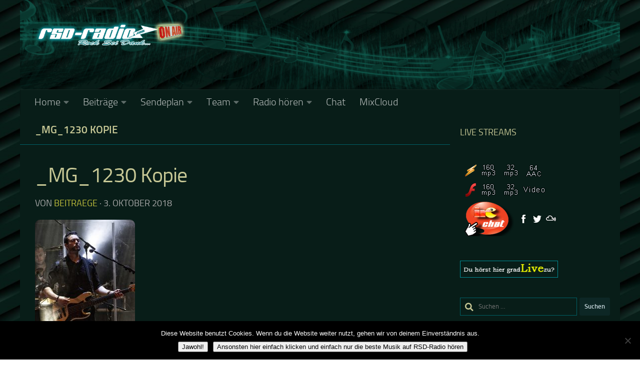

--- FILE ---
content_type: text/html; charset=UTF-8
request_url: https://www.rsd-radio.com/2018/10/04/ray-wilson-50th-birthday-concerts-in-poznan/_mg_1230-kopie/
body_size: 25714
content:
<!DOCTYPE html>
<html class="no-js" lang="de">
<head>
  <meta charset="UTF-8">
  <meta name="viewport" content="width=device-width, initial-scale=1.0">
  <link rel="profile" href="https://gmpg.org/xfn/11" />
  <link rel="pingback" href="https://www.rsd-radio.com/xmlrpc.php">

  <meta name='robots' content='index, follow, max-image-preview:large, max-snippet:-1, max-video-preview:-1' />
<script>document.documentElement.className = document.documentElement.className.replace("no-js","js");</script>

	<!-- This site is optimized with the Yoast SEO plugin v26.8 - https://yoast.com/product/yoast-seo-wordpress/ -->
	<title>_MG_1230 Kopie - RSD-Radio</title>
	<link rel="canonical" href="https://www.rsd-radio.com/2018/10/04/ray-wilson-50th-birthday-concerts-in-poznan/_mg_1230-kopie/" />
	<meta property="og:locale" content="de_DE" />
	<meta property="og:type" content="article" />
	<meta property="og:title" content="_MG_1230 Kopie - RSD-Radio" />
	<meta property="og:url" content="https://www.rsd-radio.com/2018/10/04/ray-wilson-50th-birthday-concerts-in-poznan/_mg_1230-kopie/" />
	<meta property="og:site_name" content="RSD-Radio" />
	<meta property="article:publisher" content="https://www.facebook.com/RSD-Radio-113741665330200" />
	<meta property="og:image" content="https://www.rsd-radio.com/2018/10/04/ray-wilson-50th-birthday-concerts-in-poznan/_mg_1230-kopie" />
	<meta property="og:image:width" content="300" />
	<meta property="og:image:height" content="450" />
	<meta property="og:image:type" content="image/jpeg" />
	<meta name="twitter:card" content="summary_large_image" />
	<script type="application/ld+json" class="yoast-schema-graph">{"@context":"https://schema.org","@graph":[{"@type":"WebPage","@id":"https://www.rsd-radio.com/2018/10/04/ray-wilson-50th-birthday-concerts-in-poznan/_mg_1230-kopie/","url":"https://www.rsd-radio.com/2018/10/04/ray-wilson-50th-birthday-concerts-in-poznan/_mg_1230-kopie/","name":"_MG_1230 Kopie - RSD-Radio","isPartOf":{"@id":"https://www.rsd-radio.com/#website"},"primaryImageOfPage":{"@id":"https://www.rsd-radio.com/2018/10/04/ray-wilson-50th-birthday-concerts-in-poznan/_mg_1230-kopie/#primaryimage"},"image":{"@id":"https://www.rsd-radio.com/2018/10/04/ray-wilson-50th-birthday-concerts-in-poznan/_mg_1230-kopie/#primaryimage"},"thumbnailUrl":"https://www.rsd-radio.com/wp-content/uploads/MG_1230-Kopie-e1538603382400.jpg","datePublished":"2018-10-03T21:49:21+00:00","breadcrumb":{"@id":"https://www.rsd-radio.com/2018/10/04/ray-wilson-50th-birthday-concerts-in-poznan/_mg_1230-kopie/#breadcrumb"},"inLanguage":"de","potentialAction":[{"@type":"ReadAction","target":["https://www.rsd-radio.com/2018/10/04/ray-wilson-50th-birthday-concerts-in-poznan/_mg_1230-kopie/"]}]},{"@type":"ImageObject","inLanguage":"de","@id":"https://www.rsd-radio.com/2018/10/04/ray-wilson-50th-birthday-concerts-in-poznan/_mg_1230-kopie/#primaryimage","url":"https://www.rsd-radio.com/wp-content/uploads/MG_1230-Kopie-e1538603382400.jpg","contentUrl":"https://www.rsd-radio.com/wp-content/uploads/MG_1230-Kopie-e1538603382400.jpg","width":300,"height":450},{"@type":"BreadcrumbList","@id":"https://www.rsd-radio.com/2018/10/04/ray-wilson-50th-birthday-concerts-in-poznan/_mg_1230-kopie/#breadcrumb","itemListElement":[{"@type":"ListItem","position":1,"name":"----------Startseite","item":"https://www.rsd-radio.com/"},{"@type":"ListItem","position":2,"name":"Band-News","item":"https://www.rsd-radio.com/category/band-news/"},{"@type":"ListItem","position":3,"name":"Ray Wilson&#8230;50th Birthday Concerts in Poznan","item":"https://www.rsd-radio.com/2018/10/04/ray-wilson-50th-birthday-concerts-in-poznan/"},{"@type":"ListItem","position":4,"name":"_MG_1230 Kopie"}]},{"@type":"WebSite","@id":"https://www.rsd-radio.com/#website","url":"https://www.rsd-radio.com/","name":"RSD-Radio","description":"Rock sei Dank","publisher":{"@id":"https://www.rsd-radio.com/#organization"},"potentialAction":[{"@type":"SearchAction","target":{"@type":"EntryPoint","urlTemplate":"https://www.rsd-radio.com/?s={search_term_string}"},"query-input":{"@type":"PropertyValueSpecification","valueRequired":true,"valueName":"search_term_string"}}],"inLanguage":"de"},{"@type":"Organization","@id":"https://www.rsd-radio.com/#organization","name":"RSD-Radio","url":"https://www.rsd-radio.com/","logo":{"@type":"ImageObject","inLanguage":"de","@id":"https://www.rsd-radio.com/#/schema/logo/image/","url":"https://www.rsd-radio.com/wp-content/uploads/Header_transpararent_2019_02_24-2.png","contentUrl":"https://www.rsd-radio.com/wp-content/uploads/Header_transpararent_2019_02_24-2.png","width":940,"height":188,"caption":"RSD-Radio"},"image":{"@id":"https://www.rsd-radio.com/#/schema/logo/image/"},"sameAs":["https://www.facebook.com/RSD-Radio-113741665330200"]}]}</script>
	<!-- / Yoast SEO plugin. -->


<link rel="alternate" type="application/rss+xml" title="RSD-Radio &raquo; Feed" href="https://www.rsd-radio.com/feed/" />
<link rel="alternate" type="application/rss+xml" title="RSD-Radio &raquo; Kommentar-Feed" href="https://www.rsd-radio.com/comments/feed/" />
<link rel="alternate" type="application/rss+xml" title="RSD-Radio &raquo; Kommentar-Feed zu _MG_1230 Kopie" href="https://www.rsd-radio.com/2018/10/04/ray-wilson-50th-birthday-concerts-in-poznan/_mg_1230-kopie/feed/" />
<link rel="alternate" title="oEmbed (JSON)" type="application/json+oembed" href="https://www.rsd-radio.com/wp-json/oembed/1.0/embed?url=https%3A%2F%2Fwww.rsd-radio.com%2F2018%2F10%2F04%2Fray-wilson-50th-birthday-concerts-in-poznan%2F_mg_1230-kopie%2F" />
<link rel="alternate" title="oEmbed (XML)" type="text/xml+oembed" href="https://www.rsd-radio.com/wp-json/oembed/1.0/embed?url=https%3A%2F%2Fwww.rsd-radio.com%2F2018%2F10%2F04%2Fray-wilson-50th-birthday-concerts-in-poznan%2F_mg_1230-kopie%2F&#038;format=xml" />
<style id='wp-img-auto-sizes-contain-inline-css' type='text/css'>
img:is([sizes=auto i],[sizes^="auto," i]){contain-intrinsic-size:3000px 1500px}
/*# sourceURL=wp-img-auto-sizes-contain-inline-css */
</style>
<link rel='stylesheet' id='sgr-css' href='https://www.rsd-radio.com/wp-content/plugins/simple-google-recaptcha/sgr.css?ver=1664906001' type='text/css' media='all' />
<style id='wp-emoji-styles-inline-css' type='text/css'>

	img.wp-smiley, img.emoji {
		display: inline !important;
		border: none !important;
		box-shadow: none !important;
		height: 1em !important;
		width: 1em !important;
		margin: 0 0.07em !important;
		vertical-align: -0.1em !important;
		background: none !important;
		padding: 0 !important;
	}
/*# sourceURL=wp-emoji-styles-inline-css */
</style>
<link rel='stylesheet' id='cookie-notice-front-css' href='https://www.rsd-radio.com/wp-content/plugins/cookie-notice/css/front.min.css?ver=2.5.11' type='text/css' media='all' />
<link rel='stylesheet' id='popularis-extra-css' href='https://www.rsd-radio.com/wp-content/plugins/popularis-extra/assets/css/style.css?ver=1.2.10' type='text/css' media='all' />
<link rel='stylesheet' id='ppress-frontend-css' href='https://www.rsd-radio.com/wp-content/plugins/wp-user-avatar/assets/css/frontend.min.css?ver=4.16.8' type='text/css' media='all' />
<link rel='stylesheet' id='ppress-flatpickr-css' href='https://www.rsd-radio.com/wp-content/plugins/wp-user-avatar/assets/flatpickr/flatpickr.min.css?ver=4.16.8' type='text/css' media='all' />
<link rel='stylesheet' id='ppress-select2-css' href='https://www.rsd-radio.com/wp-content/plugins/wp-user-avatar/assets/select2/select2.min.css?ver=6.9' type='text/css' media='all' />
<link rel='stylesheet' id='hueman-main-style-css' href='https://www.rsd-radio.com/wp-content/themes/hueman/assets/front/css/main.min.css?ver=3.6.10' type='text/css' media='all' />
<style id='hueman-main-style-inline-css' type='text/css'>
body { font-size:1.25rem; }@media only screen and (min-width: 720px) {
        .nav > li { font-size:1.25rem; }
      }.container-inner { max-width: 1200px; }.sidebar .widget { padding-left: 20px; padding-right: 20px; padding-top: 20px; }::selection { background-color: #c1bf3c; }
::-moz-selection { background-color: #c1bf3c; }a,a>span.hu-external::after,.themeform label .required,#flexslider-featured .flex-direction-nav .flex-next:hover,#flexslider-featured .flex-direction-nav .flex-prev:hover,.post-hover:hover .post-title a,.post-title a:hover,.sidebar.s1 .post-nav li a:hover i,.content .post-nav li a:hover i,.post-related a:hover,.sidebar.s1 .widget_rss ul li a,#footer .widget_rss ul li a,.sidebar.s1 .widget_calendar a,#footer .widget_calendar a,.sidebar.s1 .alx-tab .tab-item-category a,.sidebar.s1 .alx-posts .post-item-category a,.sidebar.s1 .alx-tab li:hover .tab-item-title a,.sidebar.s1 .alx-tab li:hover .tab-item-comment a,.sidebar.s1 .alx-posts li:hover .post-item-title a,#footer .alx-tab .tab-item-category a,#footer .alx-posts .post-item-category a,#footer .alx-tab li:hover .tab-item-title a,#footer .alx-tab li:hover .tab-item-comment a,#footer .alx-posts li:hover .post-item-title a,.comment-tabs li.active a,.comment-awaiting-moderation,.child-menu a:hover,.child-menu .current_page_item > a,.wp-pagenavi a{ color: #c1bf3c; }input[type="submit"],.themeform button[type="submit"],.sidebar.s1 .sidebar-top,.sidebar.s1 .sidebar-toggle,#flexslider-featured .flex-control-nav li a.flex-active,.post-tags a:hover,.sidebar.s1 .widget_calendar caption,#footer .widget_calendar caption,.author-bio .bio-avatar:after,.commentlist li.bypostauthor > .comment-body:after,.commentlist li.comment-author-admin > .comment-body:after{ background-color: #c1bf3c; }.post-format .format-container { border-color: #c1bf3c; }.sidebar.s1 .alx-tabs-nav li.active a,#footer .alx-tabs-nav li.active a,.comment-tabs li.active a,.wp-pagenavi a:hover,.wp-pagenavi a:active,.wp-pagenavi span.current{ border-bottom-color: #c1bf3c!important; }.sidebar.s2 .post-nav li a:hover i,
.sidebar.s2 .widget_rss ul li a,
.sidebar.s2 .widget_calendar a,
.sidebar.s2 .alx-tab .tab-item-category a,
.sidebar.s2 .alx-posts .post-item-category a,
.sidebar.s2 .alx-tab li:hover .tab-item-title a,
.sidebar.s2 .alx-tab li:hover .tab-item-comment a,
.sidebar.s2 .alx-posts li:hover .post-item-title a { color: #a9af60; }
.sidebar.s2 .sidebar-top,.sidebar.s2 .sidebar-toggle,.post-comments,.jp-play-bar,.jp-volume-bar-value,.sidebar.s2 .widget_calendar caption{ background-color: #a9af60; }.sidebar.s2 .alx-tabs-nav li.active a { border-bottom-color: #a9af60; }
.post-comments::before { border-right-color: #a9af60; }
      .search-expand,
              #nav-topbar.nav-container { background-color: rgba(17,51,48,0)!important}@media only screen and (min-width: 720px) {
                #nav-topbar .nav ul { background-color: rgba(17,51,48,0)!important; }
              }#header { background-color: rgba(11,38,3,0); }
@media only screen and (min-width: 720px) {
  #nav-header .nav ul { background-color: rgba(11,38,3,0); }
}
        #header #nav-mobile { background-color: rgba(34,53,53,0)!important; }#nav-header.nav-container, #main-header-search .search-expand { background-color: #081d18; }
@media only screen and (min-width: 720px) {
  #nav-header .nav ul { background-color: #081d18; }
}
        #footer-bottom { background-color: rgba(51,54,59,0); }img { -webkit-border-radius: 10px; border-radius: 10px; }.sidebar.expanding, .sidebar.collapsing, .sidebar .sidebar-content, .sidebar .sidebar-toggle, .container-inner > .main::before,.container-inner > .main::after { background-color: #081d18; }@media only screen and (min-width: 480px) and (max-width: 1200px) { .s2.expanded { background-color: #081d18; } }@media only screen and (min-width: 480px) and (max-width: 960px) { .s1.expanded { background-color: #081d18; } }body {background: rgba(221,221,221,0) url(https://www.rsd-radio.com/wp-content/uploads/rsd-bg-e1455751869812.jpg) repeat center center;background-attachment:fixed;}

/*# sourceURL=hueman-main-style-inline-css */
</style>
<link rel='stylesheet' id='hueman-font-awesome-css' href='https://www.rsd-radio.com/wp-content/themes/hueman/assets/front/css/font-awesome.min.css?ver=3.6.10' type='text/css' media='all' />
<link rel='stylesheet' id='simcal-qtip-css' href='https://www.rsd-radio.com/wp-content/plugins/google-calendar-events/assets/generated/vendor/jquery.qtip.min.css?ver=3.6.2' type='text/css' media='all' />
<link rel='stylesheet' id='simcal-default-calendar-grid-css' href='https://www.rsd-radio.com/wp-content/plugins/google-calendar-events/assets/generated/default-calendar-grid.min.css?ver=3.6.2' type='text/css' media='all' />
<link rel='stylesheet' id='simcal-default-calendar-list-css' href='https://www.rsd-radio.com/wp-content/plugins/google-calendar-events/assets/generated/default-calendar-list.min.css?ver=3.6.2' type='text/css' media='all' />
<link rel='stylesheet' id='fullcalendar-css' href='https://www.rsd-radio.com/wp-content/plugins/simple-calendar-fullcalendar/assets/css/vendor/fullcalendar.css?ver=3.6.2' type='text/css' media='all' />
<link rel='stylesheet' id='simcal-fullcal-grid-css' href='https://www.rsd-radio.com/wp-content/plugins/simple-calendar-fullcalendar/assets/css/fullcalendar-grid.css?ver=3.6.2' type='text/css' media='all' />
<link rel='stylesheet' id='gmedia-global-frontend-css' href='https://www.rsd-radio.com/wp-content/plugins/grand-media/assets/gmedia.global.front.css?ver=1.15.0' type='text/css' media='all' />
<link rel="stylesheet" type="text/css" href="https://www.rsd-radio.com/wp-content/plugins/smart-slider-3/Public/SmartSlider3/Application/Frontend/Assets/dist/smartslider.min.css?ver=c397fa89" media="all">
<style data-related="n2-ss-4">div#n2-ss-4 .n2-ss-slider-1{display:grid;position:relative;}div#n2-ss-4 .n2-ss-slider-2{display:grid;position:relative;overflow:hidden;padding:0px 0px 0px 0px;border:0px solid RGBA(62,62,62,1);border-radius:0px;background-clip:padding-box;background-repeat:repeat;background-position:50% 50%;background-size:cover;background-attachment:scroll;z-index:1;}div#n2-ss-4:not(.n2-ss-loaded) .n2-ss-slider-2{background-image:none !important;}div#n2-ss-4 .n2-ss-slider-3{display:grid;grid-template-areas:'cover';position:relative;overflow:hidden;z-index:10;}div#n2-ss-4 .n2-ss-slider-3 > *{grid-area:cover;}div#n2-ss-4 .n2-ss-slide-backgrounds,div#n2-ss-4 .n2-ss-slider-3 > .n2-ss-divider{position:relative;}div#n2-ss-4 .n2-ss-slide-backgrounds{z-index:10;}div#n2-ss-4 .n2-ss-slide-backgrounds > *{overflow:hidden;}div#n2-ss-4 .n2-ss-slide-background{transform:translateX(-100000px);}div#n2-ss-4 .n2-ss-slider-4{place-self:center;position:relative;width:100%;height:100%;z-index:20;display:grid;grid-template-areas:'slide';}div#n2-ss-4 .n2-ss-slider-4 > *{grid-area:slide;}div#n2-ss-4.n2-ss-full-page--constrain-ratio .n2-ss-slider-4{height:auto;}div#n2-ss-4 .n2-ss-slide{display:grid;place-items:center;grid-auto-columns:100%;position:relative;z-index:20;-webkit-backface-visibility:hidden;transform:translateX(-100000px);}div#n2-ss-4 .n2-ss-slide{perspective:1500px;}div#n2-ss-4 .n2-ss-slide-active{z-index:21;}.n2-ss-background-animation{position:absolute;top:0;left:0;width:100%;height:100%;z-index:3;}div#n2-ss-4 .n2-ss-slide-limiter{max-width:3000px;}div#n2-ss-4 .n-uc-EUrzodUiof3G{padding:0px 0px 0px 0px}div#n2-ss-4 .n-uc-NAjgPGrrdbxM{padding:0px 0px 0px 0px}div#n2-ss-4 .n-uc-bcfDF3f5rzo3{padding:0px 0px 0px 0px}div#n2-ss-4 .n-uc-AGKAe3hvVGY5{padding:0px 0px 0px 0px}div#n2-ss-4 .n-uc-MAGhBjjLFfde{padding:0px 0px 0px 0px}div#n2-ss-4 .n-uc-vFyhRmx8y6YJ{padding:0px 0px 0px 0px}div#n2-ss-4 .n-uc-X0DbLAFksV8T{padding:0px 0px 0px 0px}div#n2-ss-4 .n-uc-PoUbrkqkElp6{padding:0px 0px 0px 0px}div#n2-ss-4 .n-uc-BBG8UbmqPkH8{padding:0px 0px 0px 0px}div#n2-ss-4 .n-uc-tK2Cg2XzIPwp{padding:0px 0px 0px 0px}div#n2-ss-4 .n-uc-u9gA5bE5pmz3{padding:0px 0px 0px 0px}div#n2-ss-4 .n-uc-JmooDiZtjOo2{padding:0px 0px 0px 0px}div#n2-ss-4 .n-uc-FJCZSzBFD3F5{padding:0px 0px 0px 0px}div#n2-ss-4 .n-uc-9n3PLlQmsOWc{padding:0px 0px 0px 0px}div#n2-ss-4 .n-uc-rF3gDd5aw2JG{padding:0px 0px 0px 0px}div#n2-ss-4 .n-uc-FnTcWqQ2WwTU{padding:0px 0px 0px 0px}div#n2-ss-4 .n-uc-EUAvPgWVMus2{padding:0px 0px 0px 0px}div#n2-ss-4 .n-uc-IkTBAgErgZcx{padding:0px 0px 0px 0px}div#n2-ss-4-align{max-width:196px;}@media (min-width: 1200px){div#n2-ss-4 [data-hide-desktopportrait="1"]{display: none !important;}}@media (orientation: landscape) and (max-width: 1199px) and (min-width: 901px),(orientation: portrait) and (max-width: 1199px) and (min-width: 701px){div#n2-ss-4 [data-hide-tabletportrait="1"]{display: none !important;}}@media (orientation: landscape) and (max-width: 900px),(orientation: portrait) and (max-width: 700px){div#n2-ss-4 [data-hide-mobileportrait="1"]{display: none !important;}}</style>
<script>(function(){this._N2=this._N2||{_r:[],_d:[],r:function(){this._r.push(arguments)},d:function(){this._d.push(arguments)}}}).call(window);</script><script src="https://www.rsd-radio.com/wp-content/plugins/smart-slider-3/Public/SmartSlider3/Application/Frontend/Assets/dist/n2.min.js?ver=c397fa89" defer async></script>
<script src="https://www.rsd-radio.com/wp-content/plugins/smart-slider-3/Public/SmartSlider3/Application/Frontend/Assets/dist/smartslider-frontend.min.js?ver=c397fa89" defer async></script>
<script src="https://www.rsd-radio.com/wp-content/plugins/smart-slider-3/Public/SmartSlider3/Slider/SliderType/Simple/Assets/dist/ss-simple.min.js?ver=c397fa89" defer async></script>
<script>_N2.r('documentReady',function(){_N2.r(["documentReady","smartslider-frontend","ss-simple"],function(){new _N2.SmartSliderSimple('n2-ss-4',{"admin":false,"background.video.mobile":1,"loadingTime":2000,"alias":{"id":0,"smoothScroll":0,"slideSwitch":0,"scroll":1},"align":"left","isDelayed":0,"responsive":{"mediaQueries":{"all":false,"desktopportrait":["(min-width: 1200px)"],"tabletportrait":["(orientation: landscape) and (max-width: 1199px) and (min-width: 901px)","(orientation: portrait) and (max-width: 1199px) and (min-width: 701px)"],"mobileportrait":["(orientation: landscape) and (max-width: 900px)","(orientation: portrait) and (max-width: 700px)"]},"base":{"slideOuterWidth":196,"slideOuterHeight":34,"sliderWidth":196,"sliderHeight":34,"slideWidth":196,"slideHeight":34},"hideOn":{"desktopLandscape":false,"desktopPortrait":false,"tabletLandscape":false,"tabletPortrait":false,"mobileLandscape":false,"mobilePortrait":false},"onResizeEnabled":true,"type":"auto","sliderHeightBasedOn":"real","focusUser":1,"focusEdge":"auto","breakpoints":[{"device":"tabletPortrait","type":"max-screen-width","portraitWidth":1199,"landscapeWidth":1199},{"device":"mobilePortrait","type":"max-screen-width","portraitWidth":700,"landscapeWidth":900}],"enabledDevices":{"desktopLandscape":0,"desktopPortrait":1,"tabletLandscape":0,"tabletPortrait":1,"mobileLandscape":0,"mobilePortrait":1},"sizes":{"desktopPortrait":{"width":196,"height":34,"max":3000,"min":196},"tabletPortrait":{"width":196,"height":34,"customHeight":false,"max":1199,"min":196},"mobilePortrait":{"width":196,"height":34,"customHeight":false,"max":900,"min":196}},"overflowHiddenPage":0,"focus":{"offsetTop":"#wpadminbar","offsetBottom":""}},"controls":{"mousewheel":0,"touch":"horizontal","keyboard":0,"blockCarouselInteraction":1},"playWhenVisible":1,"playWhenVisibleAt":0.5,"lazyLoad":0,"lazyLoadNeighbor":0,"blockrightclick":0,"maintainSession":0,"autoplay":{"enabled":1,"start":1,"duration":5000,"autoplayLoop":1,"allowReStart":0,"reverse":0,"pause":{"click":0,"mouse":"0","mediaStarted":0},"resume":{"click":0,"mouse":0,"mediaEnded":1,"slidechanged":0},"interval":1,"intervalModifier":"loop","intervalSlide":"current"},"perspective":1500,"layerMode":{"playOnce":0,"playFirstLayer":1,"mode":"skippable","inAnimation":"mainInEnd"},"bgAnimations":0,"mainanimation":{"type":"crossfade","duration":1000,"delay":0,"ease":"easeOutQuad","shiftedBackgroundAnimation":0},"carousel":1,"initCallbacks":function(){}})})});</script><script type="text/javascript" id="sgr-js-extra">
/* <![CDATA[ */
var sgr = {"sgr_site_key":"6Lf_uB8UAAAAAGMfNp0F4OPwDhFnVc1OAr3JYZjk"};
//# sourceURL=sgr-js-extra
/* ]]> */
</script>
<script type="text/javascript" src="https://www.rsd-radio.com/wp-content/plugins/simple-google-recaptcha/sgr.js?ver=1664906001" id="sgr-js"></script>
<script type="text/javascript" src="https://www.rsd-radio.com/wp-includes/js/jquery/jquery.min.js?ver=3.7.1" id="jquery-core-js"></script>
<script type="text/javascript" src="https://www.rsd-radio.com/wp-includes/js/jquery/jquery-migrate.min.js?ver=3.4.1" id="jquery-migrate-js"></script>
<script type="text/javascript" src="https://www.rsd-radio.com/wp-content/plugins/related-posts-thumbnails/assets/js/front.min.js?ver=4.3.1" id="rpt_front_style-js"></script>
<script type="text/javascript" src="https://www.rsd-radio.com/wp-content/plugins/related-posts-thumbnails/assets/js/lazy-load.js?ver=4.3.1" id="rpt-lazy-load-js"></script>
<script type="text/javascript" src="https://www.rsd-radio.com/wp-content/plugins/wp-user-avatar/assets/flatpickr/flatpickr.min.js?ver=4.16.8" id="ppress-flatpickr-js"></script>
<script type="text/javascript" src="https://www.rsd-radio.com/wp-content/plugins/wp-user-avatar/assets/select2/select2.min.js?ver=4.16.8" id="ppress-select2-js"></script>
<link rel="https://api.w.org/" href="https://www.rsd-radio.com/wp-json/" /><link rel="alternate" title="JSON" type="application/json" href="https://www.rsd-radio.com/wp-json/wp/v2/media/2178" /><link rel="EditURI" type="application/rsd+xml" title="RSD" href="https://www.rsd-radio.com/xmlrpc.php?rsd" />
<link rel='shortlink' href='https://www.rsd-radio.com/?p=2178' />
<style>:root {
			--lazy-loader-animation-duration: 300ms;
		}
		  
		.lazyload {
	display: block;
}

.lazyload,
        .lazyloading {
			opacity: 0;
		}


		.lazyloaded {
			opacity: 1;
			transition: opacity 300ms;
			transition: opacity var(--lazy-loader-animation-duration);
		}</style><noscript><style>.lazyload { display: none; } .lazyload[class*="lazy-loader-background-element-"] { display: block; opacity: 1; }</style></noscript>        <style>
            #related_posts_thumbnails li {
                border-right: 1px solid #040e0c;
                background-color: #040e0c            }

            #related_posts_thumbnails li:hover {
                background-color: #081d18;
            }

            .relpost_content {
                font-size: 12px;
                color: #333333;
            }

            .relpost-block-single {
                background-color: #040e0c;
                border-right: 1px solid #040e0c;
                border-left: 1px solid #040e0c;
                margin-right: -1px;
            }

            .relpost-block-single:hover {
                background-color: #081d18;
            }
        </style>

        
<!-- <meta name="GmediaGallery" version="1.24.1/1.8.0" license="1095:1sl-de0c-2481-0e2a" /> -->
    <link rel="preload" as="font" type="font/woff2" href="https://www.rsd-radio.com/wp-content/themes/hueman/assets/front/webfonts/fa-brands-400.woff2?v=5.12.1" crossorigin="anonymous"/>
    <link rel="preload" as="font" type="font/woff2" href="https://www.rsd-radio.com/wp-content/themes/hueman/assets/front/webfonts/fa-regular-400.woff2?v=5.12.1" crossorigin="anonymous"/>
    <link rel="preload" as="font" type="font/woff2" href="https://www.rsd-radio.com/wp-content/themes/hueman/assets/front/webfonts/fa-solid-900.woff2?v=5.12.1" crossorigin="anonymous"/>
  <link rel="preload" as="font" type="font/woff" href="https://www.rsd-radio.com/wp-content/themes/hueman/assets/front/fonts/titillium-light-webfont.woff" crossorigin="anonymous"/>
<link rel="preload" as="font" type="font/woff" href="https://www.rsd-radio.com/wp-content/themes/hueman/assets/front/fonts/titillium-lightitalic-webfont.woff" crossorigin="anonymous"/>
<link rel="preload" as="font" type="font/woff" href="https://www.rsd-radio.com/wp-content/themes/hueman/assets/front/fonts/titillium-regular-webfont.woff" crossorigin="anonymous"/>
<link rel="preload" as="font" type="font/woff" href="https://www.rsd-radio.com/wp-content/themes/hueman/assets/front/fonts/titillium-regularitalic-webfont.woff" crossorigin="anonymous"/>
<link rel="preload" as="font" type="font/woff" href="https://www.rsd-radio.com/wp-content/themes/hueman/assets/front/fonts/titillium-semibold-webfont.woff" crossorigin="anonymous"/>
<style type="text/css">
  /*  base : fonts
/* ------------------------------------ */
body { font-family: "Titillium", Arial, sans-serif; }
@font-face {
  font-family: 'Titillium';
  src: url('https://www.rsd-radio.com/wp-content/themes/hueman/assets/front/fonts/titillium-light-webfont.eot');
  src: url('https://www.rsd-radio.com/wp-content/themes/hueman/assets/front/fonts/titillium-light-webfont.svg#titillium-light-webfont') format('svg'),
     url('https://www.rsd-radio.com/wp-content/themes/hueman/assets/front/fonts/titillium-light-webfont.eot?#iefix') format('embedded-opentype'),
     url('https://www.rsd-radio.com/wp-content/themes/hueman/assets/front/fonts/titillium-light-webfont.woff') format('woff'),
     url('https://www.rsd-radio.com/wp-content/themes/hueman/assets/front/fonts/titillium-light-webfont.ttf') format('truetype');
  font-weight: 300;
  font-style: normal;
}
@font-face {
  font-family: 'Titillium';
  src: url('https://www.rsd-radio.com/wp-content/themes/hueman/assets/front/fonts/titillium-lightitalic-webfont.eot');
  src: url('https://www.rsd-radio.com/wp-content/themes/hueman/assets/front/fonts/titillium-lightitalic-webfont.svg#titillium-lightitalic-webfont') format('svg'),
     url('https://www.rsd-radio.com/wp-content/themes/hueman/assets/front/fonts/titillium-lightitalic-webfont.eot?#iefix') format('embedded-opentype'),
     url('https://www.rsd-radio.com/wp-content/themes/hueman/assets/front/fonts/titillium-lightitalic-webfont.woff') format('woff'),
     url('https://www.rsd-radio.com/wp-content/themes/hueman/assets/front/fonts/titillium-lightitalic-webfont.ttf') format('truetype');
  font-weight: 300;
  font-style: italic;
}
@font-face {
  font-family: 'Titillium';
  src: url('https://www.rsd-radio.com/wp-content/themes/hueman/assets/front/fonts/titillium-regular-webfont.eot');
  src: url('https://www.rsd-radio.com/wp-content/themes/hueman/assets/front/fonts/titillium-regular-webfont.svg#titillium-regular-webfont') format('svg'),
     url('https://www.rsd-radio.com/wp-content/themes/hueman/assets/front/fonts/titillium-regular-webfont.eot?#iefix') format('embedded-opentype'),
     url('https://www.rsd-radio.com/wp-content/themes/hueman/assets/front/fonts/titillium-regular-webfont.woff') format('woff'),
     url('https://www.rsd-radio.com/wp-content/themes/hueman/assets/front/fonts/titillium-regular-webfont.ttf') format('truetype');
  font-weight: 400;
  font-style: normal;
}
@font-face {
  font-family: 'Titillium';
  src: url('https://www.rsd-radio.com/wp-content/themes/hueman/assets/front/fonts/titillium-regularitalic-webfont.eot');
  src: url('https://www.rsd-radio.com/wp-content/themes/hueman/assets/front/fonts/titillium-regularitalic-webfont.svg#titillium-regular-webfont') format('svg'),
     url('https://www.rsd-radio.com/wp-content/themes/hueman/assets/front/fonts/titillium-regularitalic-webfont.eot?#iefix') format('embedded-opentype'),
     url('https://www.rsd-radio.com/wp-content/themes/hueman/assets/front/fonts/titillium-regularitalic-webfont.woff') format('woff'),
     url('https://www.rsd-radio.com/wp-content/themes/hueman/assets/front/fonts/titillium-regularitalic-webfont.ttf') format('truetype');
  font-weight: 400;
  font-style: italic;
}
@font-face {
    font-family: 'Titillium';
    src: url('https://www.rsd-radio.com/wp-content/themes/hueman/assets/front/fonts/titillium-semibold-webfont.eot');
    src: url('https://www.rsd-radio.com/wp-content/themes/hueman/assets/front/fonts/titillium-semibold-webfont.svg#titillium-semibold-webfont') format('svg'),
         url('https://www.rsd-radio.com/wp-content/themes/hueman/assets/front/fonts/titillium-semibold-webfont.eot?#iefix') format('embedded-opentype'),
         url('https://www.rsd-radio.com/wp-content/themes/hueman/assets/front/fonts/titillium-semibold-webfont.woff') format('woff'),
         url('https://www.rsd-radio.com/wp-content/themes/hueman/assets/front/fonts/titillium-semibold-webfont.ttf') format('truetype');
  font-weight: 600;
  font-style: normal;
}
</style>
  <!--[if lt IE 9]>
<script src="https://www.rsd-radio.com/wp-content/themes/hueman/assets/front/js/ie/html5shiv-printshiv.min.js"></script>
<script src="https://www.rsd-radio.com/wp-content/themes/hueman/assets/front/js/ie/selectivizr.js"></script>
<![endif]-->
<link rel="icon" href="https://www.rsd-radio.com/wp-content/uploads/cropped-rsd_fav-1-32x32.png" sizes="32x32" />
<link rel="icon" href="https://www.rsd-radio.com/wp-content/uploads/cropped-rsd_fav-1-192x192.png" sizes="192x192" />
<link rel="apple-touch-icon" href="https://www.rsd-radio.com/wp-content/uploads/cropped-rsd_fav-1-180x180.png" />
<meta name="msapplication-TileImage" content="https://www.rsd-radio.com/wp-content/uploads/cropped-rsd_fav-1-270x270.png" />
<link rel='stylesheet' id='gwolle_gb_frontend_css-css' href='https://www.rsd-radio.com/wp-content/plugins/gwolle-gb/frontend/css/gwolle-gb-frontend.css?ver=4.10.0' type='text/css' media='all' />
</head>

<body class="attachment wp-singular attachment-template-default single single-attachment postid-2178 attachmentid-2178 attachment-jpeg wp-custom-logo wp-embed-responsive wp-theme-hueman cookies-not-set col-2cl full-width header-desktop-sticky hu-header-img-natural-height hueman-3-6-10 chrome">
<div id="wrapper">
  <a class="screen-reader-text skip-link" href="#content">Zum Inhalt springen</a>
  
  <header id="header" class="specific-mobile-menu-on one-mobile-menu mobile_menu header-ads-desktop header-ads-mobile topbar-transparent has-header-img">
        <nav class="nav-container group mobile-menu  no-menu-assigned" id="nav-mobile" data-menu-id="header-1">
<iframe src="https://stream.rsd-radio.com/rsd-player/play-mobile-nav.html" name="Radioplayer" frameborder="0" marginheight="0px" marginwidth="0px" height="88px" width="100%" border="0"></iframe>
  <div class="mobile-title-logo-in-header"><p class="site-title">                  <a class="custom-logo-link" href="https://www.rsd-radio.com/" rel="home" title="RSD-Radio | Startseite"><img src="https://www.rsd-radio.com/wp-content/uploads/Header_transpararent_2019_02_24-2.png" alt="RSD-Radio" width="940" height="188"/></a>                </p></div>
        
                    <div class="nav-toggle"><i class="fas fa-bars"></i></div>
                  <div class="nav-text"></div>
      <div class="nav-wrap container">
                  <ul class="nav container-inner group mobile-search">
                            <li>
                  <form role="search" method="get" class="search-form" action="https://www.rsd-radio.com/">
				<label>
					<span class="screen-reader-text">Suche nach:</span>
					<input type="search" class="search-field" placeholder="Suchen …" value="" name="s" />
				</label>
				<input type="submit" class="search-submit" value="Suchen" />
			</form>                </li>
                      </ul>
                <ul id="menu-test" class="nav container-inner group"><li id="menu-item-598" class="menu-item menu-item-type-custom menu-item-object-custom menu-item-home menu-item-has-children menu-item-598"><a href="https://www.rsd-radio.com">Home</a>
<ul class="sub-menu">
	<li id="menu-item-671" class="menu-item menu-item-type-post_type menu-item-object-page menu-item-671"><a href="https://www.rsd-radio.com/support-links/">Support Links</a></li>
	<li id="menu-item-605" class="menu-item menu-item-type-post_type menu-item-object-page menu-item-605"><a href="https://www.rsd-radio.com/impressum/">Impressum</a></li>
	<li id="menu-item-1889" class="menu-item menu-item-type-post_type menu-item-object-page menu-item-1889"><a href="https://www.rsd-radio.com/impressum/datenschutz/">Datenschutz</a></li>
</ul>
</li>
<li id="menu-item-599" class="menu-item menu-item-type-post_type menu-item-object-page menu-item-has-children menu-item-599"><a href="https://www.rsd-radio.com/beitraege/">Beiträge</a>
<ul class="sub-menu">
	<li id="menu-item-600" class="menu-item menu-item-type-taxonomy menu-item-object-category menu-item-600"><a href="https://www.rsd-radio.com/category/allgemein/">Allgemein</a></li>
	<li id="menu-item-601" class="menu-item menu-item-type-taxonomy menu-item-object-category menu-item-601"><a href="https://www.rsd-radio.com/category/band-news/">Band-News</a></li>
	<li id="menu-item-602" class="menu-item menu-item-type-taxonomy menu-item-object-category menu-item-602"><a href="https://www.rsd-radio.com/category/kolumne/">Kolumne</a></li>
	<li id="menu-item-603" class="menu-item menu-item-type-taxonomy menu-item-object-category menu-item-603"><a href="https://www.rsd-radio.com/category/reviews/">Reviews</a></li>
	<li id="menu-item-604" class="menu-item menu-item-type-taxonomy menu-item-object-category menu-item-604"><a href="https://www.rsd-radio.com/category/rsd-news/">RSD-News</a></li>
</ul>
</li>
<li id="menu-item-1912" class="menu-item menu-item-type-custom menu-item-object-custom menu-item-has-children menu-item-1912"><a href="/radio/sendeplan/">Sendeplan</a>
<ul class="sub-menu">
	<li id="menu-item-1921" class="menu-item menu-item-type-post_type menu-item-object-page menu-item-1921"><a href="https://www.rsd-radio.com/radio/sendeplan-monthly/">Als Raster</a></li>
	<li id="menu-item-1922" class="menu-item menu-item-type-post_type menu-item-object-page menu-item-1922"><a href="https://www.rsd-radio.com/radio/sendeplan-6months/">Als Liste</a></li>
</ul>
</li>
<li id="menu-item-37" class="menu-item menu-item-type-post_type menu-item-object-page menu-item-has-children menu-item-37"><a href="https://www.rsd-radio.com/team/">Team</a>
<ul class="sub-menu">
	<li id="menu-item-190" class="menu-item menu-item-type-post_type menu-item-object-page menu-item-190"><a href="https://www.rsd-radio.com/team/frank/">Frank</a></li>
	<li id="menu-item-198" class="menu-item menu-item-type-post_type menu-item-object-page menu-item-198"><a href="https://www.rsd-radio.com/team/carsten/">Carsten</a></li>
	<li id="menu-item-282" class="menu-item menu-item-type-post_type menu-item-object-page menu-item-282"><a href="https://www.rsd-radio.com/team/sabine/">Sabine</a></li>
	<li id="menu-item-284" class="menu-item menu-item-type-post_type menu-item-object-page menu-item-284"><a href="https://www.rsd-radio.com/team/thomas/">Thomas</a></li>
	<li id="menu-item-281" class="menu-item menu-item-type-post_type menu-item-object-page menu-item-281"><a href="https://www.rsd-radio.com/team/rolf/">Rolf</a></li>
	<li id="menu-item-276" class="menu-item menu-item-type-post_type menu-item-object-page menu-item-276"><a href="https://www.rsd-radio.com/team/hartmut/">Hartmut</a></li>
	<li id="menu-item-286" class="menu-item menu-item-type-post_type menu-item-object-page menu-item-286"><a href="https://www.rsd-radio.com/team/ute/">Ute</a></li>
	<li id="menu-item-278" class="menu-item menu-item-type-post_type menu-item-object-page menu-item-278"><a href="https://www.rsd-radio.com/team/joe/">Joe</a></li>
	<li id="menu-item-1871" class="menu-item menu-item-type-post_type menu-item-object-page menu-item-1871"><a href="https://www.rsd-radio.com/team/siegfried/">Siegfried</a></li>
	<li id="menu-item-2137" class="menu-item menu-item-type-post_type menu-item-object-page menu-item-2137"><a href="https://www.rsd-radio.com/team/andre/">Andre</a></li>
	<li id="menu-item-2561" class="menu-item menu-item-type-post_type menu-item-object-page menu-item-2561"><a href="https://www.rsd-radio.com/team/sylvie/">Sylvie</a></li>
	<li id="menu-item-2568" class="menu-item menu-item-type-post_type menu-item-object-page menu-item-2568"><a href="https://www.rsd-radio.com/team/jean-marie/">Jean-Marie</a></li>
	<li id="menu-item-2771" class="menu-item menu-item-type-post_type menu-item-object-page menu-item-2771"><a href="https://www.rsd-radio.com/team/uwew/">Uwe.W</a></li>
	<li id="menu-item-2792" class="menu-item menu-item-type-post_type menu-item-object-page menu-item-2792"><a href="https://www.rsd-radio.com/team/kerstin/">Kerstin</a></li>
	<li id="menu-item-2854" class="menu-item menu-item-type-post_type menu-item-object-page menu-item-2854"><a href="https://www.rsd-radio.com/team/frank-r/">Frank.R</a></li>
	<li id="menu-item-3182" class="menu-item menu-item-type-post_type menu-item-object-page menu-item-3182"><a href="https://www.rsd-radio.com/team/marcus/">Marcus</a></li>
</ul>
</li>
<li id="menu-item-2800" class="menu-item menu-item-type-post_type menu-item-object-page menu-item-has-children menu-item-2800"><a href="https://www.rsd-radio.com/radio-hoeren/">Radio hören</a>
<ul class="sub-menu">
	<li id="menu-item-3459" class="menu-item menu-item-type-custom menu-item-object-custom menu-item-3459"><a target="_blank" href="https://stream.rsd-radio.com/rsd-player/play.html">Hören in hoher Qualität</a></li>
	<li id="menu-item-3460" class="menu-item menu-item-type-custom menu-item-object-custom menu-item-3460"><a target="_blank" href="https://stream.rsd-radio.com/rsd-player/play-mobil.html">Hören auf Mobilgeräten</a></li>
</ul>
</li>
<li id="menu-item-1606" class="menu-item menu-item-type-custom menu-item-object-custom menu-item-1606"><a target="_blank" href="https://stream.rsd-radio.com/rsdchat/">Chat</a></li>
<li id="menu-item-3458" class="menu-item menu-item-type-custom menu-item-object-custom menu-item-3458"><a target="_blank" href="https://www.mixcloud.com/RSD-Radio/">MixCloud</a></li>
</ul>      </div>
</nav><!--/#nav-topbar-->  
  
  <div class="container group">
        <div class="container-inner">

                <div id="header-image-wrap">
              <div class="group hu-pad central-header-zone">
                                        <div class="logo-tagline-group">
                          <h1 class="site-title">                  <a class="custom-logo-link" href="https://www.rsd-radio.com/" rel="home" title="RSD-Radio | Startseite"><img src="https://www.rsd-radio.com/wp-content/uploads/Header_transpararent_2019_02_24-2.png" alt="RSD-Radio" width="940" height="188"/></a>                </h1>                                                </div>
                                                          <div id="header-widgets">
                          <div id="custom_html-10" class="widget_text widget widget_custom_html"><div class="textwidget custom-html-widget"><iframe src="https://www.rsd-radio.com/streaminfo/rsd-streamstats-mini.php" width="100%" height="100%" scrolling="no" align="top" frameborder="0" class="wrapper">Keine IFrames</iframe></div></div>                      </div><!--/#header-ads-->
                                </div>

              <a href="https://www.rsd-radio.com/" rel="home"><img src="https://www.rsd-radio.com/wp-content/uploads/cropped-rsd_header_background_transparent-1.png" width="1500" height="224" alt="" class="new-site-image" srcset="https://www.rsd-radio.com/wp-content/uploads/cropped-rsd_header_background_transparent-1.png 1500w, https://www.rsd-radio.com/wp-content/uploads/cropped-rsd_header_background_transparent-1-300x45.png 300w, https://www.rsd-radio.com/wp-content/uploads/cropped-rsd_header_background_transparent-1-1024x153.png 1024w, https://www.rsd-radio.com/wp-content/uploads/cropped-rsd_header_background_transparent-1-768x115.png 768w, https://www.rsd-radio.com/wp-content/uploads/cropped-rsd_header_background_transparent-1-600x90.png 600w" sizes="(max-width: 1500px) 100vw, 1500px" decoding="async" fetchpriority="high" /></a>          </div>
      
                <nav class="nav-container group desktop-menu " id="nav-header" data-menu-id="header-2">
    <div class="nav-text"><!-- put your mobile menu text here --></div>

  <div class="nav-wrap container">
        <ul id="menu-test-1" class="nav container-inner group"><li class="menu-item menu-item-type-custom menu-item-object-custom menu-item-home menu-item-has-children menu-item-598"><a href="https://www.rsd-radio.com">Home</a>
<ul class="sub-menu">
	<li class="menu-item menu-item-type-post_type menu-item-object-page menu-item-671"><a href="https://www.rsd-radio.com/support-links/">Support Links</a></li>
	<li class="menu-item menu-item-type-post_type menu-item-object-page menu-item-605"><a href="https://www.rsd-radio.com/impressum/">Impressum</a></li>
	<li class="menu-item menu-item-type-post_type menu-item-object-page menu-item-1889"><a href="https://www.rsd-radio.com/impressum/datenschutz/">Datenschutz</a></li>
</ul>
</li>
<li class="menu-item menu-item-type-post_type menu-item-object-page menu-item-has-children menu-item-599"><a href="https://www.rsd-radio.com/beitraege/">Beiträge</a>
<ul class="sub-menu">
	<li class="menu-item menu-item-type-taxonomy menu-item-object-category menu-item-600"><a href="https://www.rsd-radio.com/category/allgemein/">Allgemein</a></li>
	<li class="menu-item menu-item-type-taxonomy menu-item-object-category menu-item-601"><a href="https://www.rsd-radio.com/category/band-news/">Band-News</a></li>
	<li class="menu-item menu-item-type-taxonomy menu-item-object-category menu-item-602"><a href="https://www.rsd-radio.com/category/kolumne/">Kolumne</a></li>
	<li class="menu-item menu-item-type-taxonomy menu-item-object-category menu-item-603"><a href="https://www.rsd-radio.com/category/reviews/">Reviews</a></li>
	<li class="menu-item menu-item-type-taxonomy menu-item-object-category menu-item-604"><a href="https://www.rsd-radio.com/category/rsd-news/">RSD-News</a></li>
</ul>
</li>
<li class="menu-item menu-item-type-custom menu-item-object-custom menu-item-has-children menu-item-1912"><a href="/radio/sendeplan/">Sendeplan</a>
<ul class="sub-menu">
	<li class="menu-item menu-item-type-post_type menu-item-object-page menu-item-1921"><a href="https://www.rsd-radio.com/radio/sendeplan-monthly/">Als Raster</a></li>
	<li class="menu-item menu-item-type-post_type menu-item-object-page menu-item-1922"><a href="https://www.rsd-radio.com/radio/sendeplan-6months/">Als Liste</a></li>
</ul>
</li>
<li class="menu-item menu-item-type-post_type menu-item-object-page menu-item-has-children menu-item-37"><a href="https://www.rsd-radio.com/team/">Team</a>
<ul class="sub-menu">
	<li class="menu-item menu-item-type-post_type menu-item-object-page menu-item-190"><a href="https://www.rsd-radio.com/team/frank/">Frank</a></li>
	<li class="menu-item menu-item-type-post_type menu-item-object-page menu-item-198"><a href="https://www.rsd-radio.com/team/carsten/">Carsten</a></li>
	<li class="menu-item menu-item-type-post_type menu-item-object-page menu-item-282"><a href="https://www.rsd-radio.com/team/sabine/">Sabine</a></li>
	<li class="menu-item menu-item-type-post_type menu-item-object-page menu-item-284"><a href="https://www.rsd-radio.com/team/thomas/">Thomas</a></li>
	<li class="menu-item menu-item-type-post_type menu-item-object-page menu-item-281"><a href="https://www.rsd-radio.com/team/rolf/">Rolf</a></li>
	<li class="menu-item menu-item-type-post_type menu-item-object-page menu-item-276"><a href="https://www.rsd-radio.com/team/hartmut/">Hartmut</a></li>
	<li class="menu-item menu-item-type-post_type menu-item-object-page menu-item-286"><a href="https://www.rsd-radio.com/team/ute/">Ute</a></li>
	<li class="menu-item menu-item-type-post_type menu-item-object-page menu-item-278"><a href="https://www.rsd-radio.com/team/joe/">Joe</a></li>
	<li class="menu-item menu-item-type-post_type menu-item-object-page menu-item-1871"><a href="https://www.rsd-radio.com/team/siegfried/">Siegfried</a></li>
	<li class="menu-item menu-item-type-post_type menu-item-object-page menu-item-2137"><a href="https://www.rsd-radio.com/team/andre/">Andre</a></li>
	<li class="menu-item menu-item-type-post_type menu-item-object-page menu-item-2561"><a href="https://www.rsd-radio.com/team/sylvie/">Sylvie</a></li>
	<li class="menu-item menu-item-type-post_type menu-item-object-page menu-item-2568"><a href="https://www.rsd-radio.com/team/jean-marie/">Jean-Marie</a></li>
	<li class="menu-item menu-item-type-post_type menu-item-object-page menu-item-2771"><a href="https://www.rsd-radio.com/team/uwew/">Uwe.W</a></li>
	<li class="menu-item menu-item-type-post_type menu-item-object-page menu-item-2792"><a href="https://www.rsd-radio.com/team/kerstin/">Kerstin</a></li>
	<li class="menu-item menu-item-type-post_type menu-item-object-page menu-item-2854"><a href="https://www.rsd-radio.com/team/frank-r/">Frank.R</a></li>
	<li class="menu-item menu-item-type-post_type menu-item-object-page menu-item-3182"><a href="https://www.rsd-radio.com/team/marcus/">Marcus</a></li>
</ul>
</li>
<li class="menu-item menu-item-type-post_type menu-item-object-page menu-item-has-children menu-item-2800"><a href="https://www.rsd-radio.com/radio-hoeren/">Radio hören</a>
<ul class="sub-menu">
	<li class="menu-item menu-item-type-custom menu-item-object-custom menu-item-3459"><a target="_blank" href="https://stream.rsd-radio.com/rsd-player/play.html">Hören in hoher Qualität</a></li>
	<li class="menu-item menu-item-type-custom menu-item-object-custom menu-item-3460"><a target="_blank" href="https://stream.rsd-radio.com/rsd-player/play-mobil.html">Hören auf Mobilgeräten</a></li>
</ul>
</li>
<li class="menu-item menu-item-type-custom menu-item-object-custom menu-item-1606"><a target="_blank" href="https://stream.rsd-radio.com/rsdchat/">Chat</a></li>
<li class="menu-item menu-item-type-custom menu-item-object-custom menu-item-3458"><a target="_blank" href="https://www.mixcloud.com/RSD-Radio/">MixCloud</a></li>
</ul>  </div>
</nav><!--/#nav-header-->      
    </div><!--/.container-inner-->
      </div><!--/.container-->

</header><!--/#header-->
  
  <div class="container" id="page">
    <div class="container-inner">
            <div class="main">
        <div class="main-inner group">
          
              <section class="content" id="content">
              <div class="page-title hu-pad group">
          	        <h1>_MG_1230 Kopie</h1>
    	
    </div><!--/.page-title-->
          <div class="hu-pad group">
              <article class="post-2178 attachment type-attachment status-inherit hentry">
    <div class="post-inner group">

      <h1 class="post-title entry-title">_MG_1230 Kopie</h1>
  <p class="post-byline">
       von     <span class="vcard author">
       <span class="fn"><a href="https://www.rsd-radio.com/author/beitraege/" title="Beiträge von beitraege" rel="author">beitraege</a></span>
     </span>
     &middot;
                          <span class="published">3. Oktober 2018</span>
          </p>

                                      <div class="image-container">
                          </div>
              
      <div class="clear"></div>

      <div class="entry themeform">
        <div class="entry-inner">
          <p class="attachment"><a href="https://www.rsd-radio.com/wp-content/uploads/MG_1230-Kopie-e1538603382400.jpg"><noscript><img decoding="async" width="200" height="300" src="https://www.rsd-radio.com/wp-content/uploads/MG_1230-Kopie-200x300.jpg" class="attachment-medium size-medium" alt srcset="https://www.rsd-radio.com/wp-content/uploads/MG_1230-Kopie-200x300.jpg 200w, https://www.rsd-radio.com/wp-content/uploads/MG_1230-Kopie-e1538603382400.jpg 300w" sizes="(max-width: 200px) 100vw, 200px"></noscript><img decoding="async" width="200" height="300" src="data:image/svg+xml,%3Csvg%20xmlns%3D%22http%3A%2F%2Fwww.w3.org%2F2000%2Fsvg%22%20viewBox%3D%220%200%20200%20300%22%3E%3C%2Fsvg%3E" class="attachment-medium size-medium lazyload" alt srcset="data:image/svg+xml,%3Csvg%20xmlns%3D%22http%3A%2F%2Fwww.w3.org%2F2000%2Fsvg%22%20viewBox%3D%220%200%20200%20300%22%3E%3C%2Fsvg%3E 200w" sizes="(max-width: 200px) 100vw, 200px" data-srcset="https://www.rsd-radio.com/wp-content/uploads/MG_1230-Kopie-200x300.jpg 200w, https://www.rsd-radio.com/wp-content/uploads/MG_1230-Kopie-e1538603382400.jpg 300w" data-src="https://www.rsd-radio.com/wp-content/uploads/MG_1230-Kopie-200x300.jpg"></a></p>
          <nav class="pagination group">
                      </nav><!--/.pagination-->
        </div>

        
        <div class="clear"></div>
      </div><!--/.entry-->

    </div><!--/.post-inner-->
  </article><!--/.post-->

<div class="clear"></div>



	<ul class="post-nav group">
		<li class="next"></li>
		<li class="previous"><a href="https://www.rsd-radio.com/2018/10/04/ray-wilson-50th-birthday-concerts-in-poznan/" rel="prev"><i class="fas fa-chevron-left"></i><strong>Vorheriger Beitrag</strong> <span>Ray Wilson&#8230;50th Birthday Concerts in Poznan</span></a></li>
	</ul>


<h4 class="heading">
	<i class="far fa-hand-point-right"></i>Das könnte dich auch interessieren&nbsp;…</h4>

<ul class="related-posts group">
  		<li class="related post-hover">
		<article class="post-1483 post type-post status-publish format-standard has-post-thumbnail hentry category-reviews tag-alphamay tag-the-simulation-hypothesis">

			<div class="post-thumbnail">
				<a href="https://www.rsd-radio.com/2017/05/05/review-the-simulation-hypothesis-von-alphamay/" class="hu-rel-post-thumb">
					<noscript><img width="201" height="201" src="https://www.rsd-radio.com/wp-content/uploads/alphamay-170x170bb.jpg" class="attachment-thumb-medium size-thumb-medium wp-post-image" alt="ALPHAMAY" decoding="async" srcset="https://www.rsd-radio.com/wp-content/uploads/alphamay-170x170bb.jpg 201w, https://www.rsd-radio.com/wp-content/uploads/alphamay-170x170bb-100x100.jpg 100w, https://www.rsd-radio.com/wp-content/uploads/alphamay-170x170bb-150x150.jpg 150w" sizes="(max-width: 201px) 100vw, 201px"></noscript><img width="201" height="201" src="data:image/svg+xml,%3Csvg%20xmlns%3D%22http%3A%2F%2Fwww.w3.org%2F2000%2Fsvg%22%20viewBox%3D%220%200%20201%20201%22%3E%3C%2Fsvg%3E" class="attachment-thumb-medium size-thumb-medium wp-post-image lazyload" alt="ALPHAMAY" decoding="async" srcset="data:image/svg+xml,%3Csvg%20xmlns%3D%22http%3A%2F%2Fwww.w3.org%2F2000%2Fsvg%22%20viewBox%3D%220%200%20201%20201%22%3E%3C%2Fsvg%3E 201w" sizes="(max-width: 201px) 100vw, 201px" data-srcset="https://www.rsd-radio.com/wp-content/uploads/alphamay-170x170bb.jpg 201w, https://www.rsd-radio.com/wp-content/uploads/alphamay-170x170bb-100x100.jpg 100w, https://www.rsd-radio.com/wp-content/uploads/alphamay-170x170bb-150x150.jpg 150w" data-src="https://www.rsd-radio.com/wp-content/uploads/alphamay-170x170bb.jpg">																			</a>
							</div><!--/.post-thumbnail-->

			<div class="related-inner">

				<h4 class="post-title entry-title">
					<a href="https://www.rsd-radio.com/2017/05/05/review-the-simulation-hypothesis-von-alphamay/" rel="bookmark" title="Permalink zuReview: The Simulation Hypothesis von ALPHAMAY">Review: The Simulation Hypothesis von ALPHAMAY</a>
				</h4><!--/.post-title-->

				<div class="post-meta group">
					<p class="post-date">
  <time class="published updated" datetime="2017-05-05 09:36:21">5. Mai 2017</time>
</p>

				</div><!--/.post-meta-->

			</div><!--/.related-inner-->

		</article>
	</li><!--/.related-->
		<li class="related post-hover">
		<article class="post-1148 post type-post status-publish format-standard has-post-thumbnail hentry category-reviews tag-sinplus-this-is-what-we-are">

			<div class="post-thumbnail">
				<a href="https://www.rsd-radio.com/2017/01/12/review-this-is-what-we-are-von-sinplus/" class="hu-rel-post-thumb">
					<noscript><img width="245" height="245" src="https://www.rsd-radio.com/wp-content/uploads/Sinplus-cover.jpg" class="attachment-thumb-medium size-thumb-medium wp-post-image" alt decoding="async" srcset="https://www.rsd-radio.com/wp-content/uploads/Sinplus-cover.jpg 350w, https://www.rsd-radio.com/wp-content/uploads/Sinplus-cover-300x300.jpg 300w, https://www.rsd-radio.com/wp-content/uploads/Sinplus-cover-100x100.jpg 100w, https://www.rsd-radio.com/wp-content/uploads/Sinplus-cover-150x150.jpg 150w" sizes="(max-width: 245px) 100vw, 245px"></noscript><img width="245" height="245" src="data:image/svg+xml,%3Csvg%20xmlns%3D%22http%3A%2F%2Fwww.w3.org%2F2000%2Fsvg%22%20viewBox%3D%220%200%20245%20245%22%3E%3C%2Fsvg%3E" class="attachment-thumb-medium size-thumb-medium wp-post-image lazyload" alt decoding="async" srcset="data:image/svg+xml,%3Csvg%20xmlns%3D%22http%3A%2F%2Fwww.w3.org%2F2000%2Fsvg%22%20viewBox%3D%220%200%20245%20245%22%3E%3C%2Fsvg%3E 245w" sizes="(max-width: 245px) 100vw, 245px" data-srcset="https://www.rsd-radio.com/wp-content/uploads/Sinplus-cover.jpg 350w, https://www.rsd-radio.com/wp-content/uploads/Sinplus-cover-300x300.jpg 300w, https://www.rsd-radio.com/wp-content/uploads/Sinplus-cover-100x100.jpg 100w, https://www.rsd-radio.com/wp-content/uploads/Sinplus-cover-150x150.jpg 150w" data-src="https://www.rsd-radio.com/wp-content/uploads/Sinplus-cover.jpg">																			</a>
							</div><!--/.post-thumbnail-->

			<div class="related-inner">

				<h4 class="post-title entry-title">
					<a href="https://www.rsd-radio.com/2017/01/12/review-this-is-what-we-are-von-sinplus/" rel="bookmark" title="Permalink zuReview: &#8222;THIS IS WHAT WE ARE&#8220; von Sinplus">Review: &#8222;THIS IS WHAT WE ARE&#8220; von Sinplus</a>
				</h4><!--/.post-title-->

				<div class="post-meta group">
					<p class="post-date">
  <time class="published updated" datetime="2017-01-12 22:03:54">12. Januar 2017</time>
</p>

				</div><!--/.post-meta-->

			</div><!--/.related-inner-->

		</article>
	</li><!--/.related-->
		<li class="related post-hover">
		<article class="post-1834 post type-post status-publish format-standard has-post-thumbnail hentry category-band-news tag-edgar-froese tag-krautrock tag-kymatica tag-reininghaus tag-tabotago tag-tangerine-dream tag-von-garnier tag-woestheinrich">

			<div class="post-thumbnail">
				<a href="https://www.rsd-radio.com/2018/05/05/tabotago-a-tribute-to-edgar-froese-and-krautrock/" class="hu-rel-post-thumb">
					<noscript><img width="245" height="245" src="https://www.rsd-radio.com/wp-content/uploads/a0639220154_16-e1525506340643.jpg" class="attachment-thumb-medium size-thumb-medium wp-post-image" alt decoding="async" srcset="https://www.rsd-radio.com/wp-content/uploads/a0639220154_16-e1525506340643.jpg 300w, https://www.rsd-radio.com/wp-content/uploads/a0639220154_16-e1525506340643-100x100.jpg 100w" sizes="(max-width: 245px) 100vw, 245px"></noscript><img width="245" height="245" src="data:image/svg+xml,%3Csvg%20xmlns%3D%22http%3A%2F%2Fwww.w3.org%2F2000%2Fsvg%22%20viewBox%3D%220%200%20245%20245%22%3E%3C%2Fsvg%3E" class="attachment-thumb-medium size-thumb-medium wp-post-image lazyload" alt decoding="async" srcset="data:image/svg+xml,%3Csvg%20xmlns%3D%22http%3A%2F%2Fwww.w3.org%2F2000%2Fsvg%22%20viewBox%3D%220%200%20245%20245%22%3E%3C%2Fsvg%3E 245w" sizes="(max-width: 245px) 100vw, 245px" data-srcset="https://www.rsd-radio.com/wp-content/uploads/a0639220154_16-e1525506340643.jpg 300w, https://www.rsd-radio.com/wp-content/uploads/a0639220154_16-e1525506340643-100x100.jpg 100w" data-src="https://www.rsd-radio.com/wp-content/uploads/a0639220154_16-e1525506340643.jpg">																			</a>
							</div><!--/.post-thumbnail-->

			<div class="related-inner">

				<h4 class="post-title entry-title">
					<a href="https://www.rsd-radio.com/2018/05/05/tabotago-a-tribute-to-edgar-froese-and-krautrock/" rel="bookmark" title="Permalink zuTaboTago&#8230;..A tribute to edgar froese and krautrock">TaboTago&#8230;..A tribute to edgar froese and krautrock</a>
				</h4><!--/.post-title-->

				<div class="post-meta group">
					<p class="post-date">
  <time class="published updated" datetime="2018-05-05 10:04:01">5. Mai 2018</time>
</p>

				</div><!--/.post-meta-->

			</div><!--/.related-inner-->

		</article>
	</li><!--/.related-->
		  
</ul><!--/.post-related-->



<section id="comments" class="themeform">

	
					<!-- comments open, no comments -->
		
	
		<div id="respond" class="comment-respond">
		<h3 id="reply-title" class="comment-reply-title">Schreibe einen Kommentar <small><a rel="nofollow" id="cancel-comment-reply-link" href="/2018/10/04/ray-wilson-50th-birthday-concerts-in-poznan/_mg_1230-kopie/#respond" style="display:none;">Antwort abbrechen</a></small></h3><form action="https://www.rsd-radio.com/wp-comments-post.php" method="post" id="commentform" class="comment-form"><p class="comment-notes"><span id="email-notes">Deine E-Mail-Adresse wird nicht veröffentlicht.</span> <span class="required-field-message">Erforderliche Felder sind mit <span class="required">*</span> markiert</span></p><p class="comment-form-comment"><label for="comment">Kommentar <span class="required">*</span></label> <textarea id="comment" name="comment" cols="45" rows="8" maxlength="65525" required="required"></textarea></p><p class="comment-form-author"><label for="author">Name <span class="required">*</span></label> <input id="author" name="author" type="text" value="" size="30" maxlength="245" autocomplete="name" required="required" /></p>
<p class="comment-form-email"><label for="email">E-Mail-Adresse <span class="required">*</span></label> <input id="email" name="email" type="text" value="" size="30" maxlength="100" aria-describedby="email-notes" autocomplete="email" required="required" /></p>
<p class="comment-form-url"><label for="url">Website</label> <input id="url" name="url" type="text" value="" size="30" maxlength="200" autocomplete="url" /></p>
<p class="comment-form-cookies-consent"><input id="wp-comment-cookies-consent" name="wp-comment-cookies-consent" type="checkbox" value="yes" /> <label for="wp-comment-cookies-consent">Meinen Namen, meine E-Mail-Adresse und meine Website in diesem Browser für die nächste Kommentierung speichern.</label></p>
<div class="sgr-main"></div><p class="form-submit"><input name="submit" type="submit" id="submit" class="submit" value="Kommentar abschicken" /> <input type='hidden' name='comment_post_ID' value='2178' id='comment_post_ID' />
<input type='hidden' name='comment_parent' id='comment_parent' value='0' />
</p></form>	</div><!-- #respond -->
	
</section><!--/#comments-->          </div><!--/.hu-pad-->
        </section><!--/.content-->
          

	<div class="sidebar s1 collapsed" data-position="right" data-layout="col-2cl" data-sb-id="s1">

		<button class="sidebar-toggle" title="Seitenleiste erweitern"><i class="fas sidebar-toggle-arrows"></i></button>

		<div class="sidebar-content">

			
			
			
			<div id="custom_html-9" class="widget_text widget widget_custom_html"><h3 class="widget-title">Live Streams</h3><div class="textwidget custom-html-widget"><iframe src="https://www.rsd-radio.com/streaminfo/box.php" width="100%" height="175px" scrolling="no" align="top" frameborder="0" class="wrapper">Keine IFrames</iframe>

</div></div><div id="smartslider3-8" class="widget widget_smartslider3"><div class="n2-section-smartslider fitvidsignore " data-ssid="4" tabindex="0" role="region" aria-label="Slider"><div id="n2-ss-4-align" class="n2-ss-align" style="float: left; width: 196px; max-width:100%;"><div class="n2-padding"><div id="n2-ss-4" data-creator="Smart Slider 3" data-responsive="auto" class="n2-ss-slider n2-ow n2-has-hover n2notransition  ">
        <div class="n2-ss-slider-1 n2_ss__touch_element n2-ow">
            <div class="n2-ss-slider-2 n2-ow">
                                                <div class="n2-ss-slider-3 n2-ow">

                    <div class="n2-ss-slide-backgrounds n2-ow-all"><div class="n2-ss-slide-background" data-public-id="1" data-mode="fill"><div class="n2-ss-slide-background-image" data-blur="0" data-opacity="100" data-x="50" data-y="50" data-alt="" data-title=""><picture class="skip-lazy" data-skip-lazy="1"><img src="//www.rsd-radio.com/wp-content/uploads/slider4/01.png" alt="" title="" loading="lazy" class="skip-lazy" data-skip-lazy="1"></picture></div><div data-color="RGBA(255,255,255,0)" style="background-color: RGBA(255,255,255,0);" class="n2-ss-slide-background-color"></div></div><div class="n2-ss-slide-background" data-public-id="2" data-mode="fill" aria-hidden="true"><div class="n2-ss-slide-background-image" data-blur="0" data-opacity="100" data-x="50" data-y="50" data-alt="" data-title=""><picture class="skip-lazy" data-skip-lazy="1"><img src="//www.rsd-radio.com/wp-content/uploads/slider4/02.png" alt="" title="" loading="lazy" class="skip-lazy" data-skip-lazy="1"></picture></div><div data-color="RGBA(255,255,255,0)" style="background-color: RGBA(255,255,255,0);" class="n2-ss-slide-background-color"></div></div><div class="n2-ss-slide-background" data-public-id="3" data-mode="fill" aria-hidden="true"><div class="n2-ss-slide-background-image" data-blur="0" data-opacity="100" data-x="50" data-y="50" data-alt="" data-title=""><picture class="skip-lazy" data-skip-lazy="1"><img src="//www.rsd-radio.com/wp-content/uploads/slider4/03.png" alt="" title="" loading="lazy" class="skip-lazy" data-skip-lazy="1"></picture></div><div data-color="RGBA(255,255,255,0)" style="background-color: RGBA(255,255,255,0);" class="n2-ss-slide-background-color"></div></div><div class="n2-ss-slide-background" data-public-id="4" data-mode="fill" aria-hidden="true"><div class="n2-ss-slide-background-image" data-blur="0" data-opacity="100" data-x="50" data-y="50" data-alt="" data-title=""><picture class="skip-lazy" data-skip-lazy="1"><img src="//www.rsd-radio.com/wp-content/uploads/slider4/04.png" alt="" title="" loading="lazy" class="skip-lazy" data-skip-lazy="1"></picture></div><div data-color="RGBA(255,255,255,0)" style="background-color: RGBA(255,255,255,0);" class="n2-ss-slide-background-color"></div></div><div class="n2-ss-slide-background" data-public-id="5" data-mode="fill" aria-hidden="true"><div class="n2-ss-slide-background-image" data-blur="0" data-opacity="100" data-x="50" data-y="50" data-alt="" data-title=""><picture class="skip-lazy" data-skip-lazy="1"><img src="//www.rsd-radio.com/wp-content/uploads/slider4/05.png" alt="" title="" loading="lazy" class="skip-lazy" data-skip-lazy="1"></picture></div><div data-color="RGBA(255,255,255,0)" style="background-color: RGBA(255,255,255,0);" class="n2-ss-slide-background-color"></div></div><div class="n2-ss-slide-background" data-public-id="6" data-mode="fill" aria-hidden="true"><div class="n2-ss-slide-background-image" data-blur="0" data-opacity="100" data-x="50" data-y="50" data-alt="" data-title=""><picture class="skip-lazy" data-skip-lazy="1"><img src="//www.rsd-radio.com/wp-content/uploads/slider4/06.png" alt="" title="" loading="lazy" class="skip-lazy" data-skip-lazy="1"></picture></div><div data-color="RGBA(255,255,255,0)" style="background-color: RGBA(255,255,255,0);" class="n2-ss-slide-background-color"></div></div><div class="n2-ss-slide-background" data-public-id="7" data-mode="fill" aria-hidden="true"><div class="n2-ss-slide-background-image" data-blur="0" data-opacity="100" data-x="50" data-y="50" data-alt="" data-title=""><picture class="skip-lazy" data-skip-lazy="1"><img src="//www.rsd-radio.com/wp-content/uploads/slider4/07.png" alt="" title="" loading="lazy" class="skip-lazy" data-skip-lazy="1"></picture></div><div data-color="RGBA(255,255,255,0)" style="background-color: RGBA(255,255,255,0);" class="n2-ss-slide-background-color"></div></div><div class="n2-ss-slide-background" data-public-id="8" data-mode="fill" aria-hidden="true"><div class="n2-ss-slide-background-image" data-blur="0" data-opacity="100" data-x="50" data-y="50" data-alt="" data-title=""><picture class="skip-lazy" data-skip-lazy="1"><img src="//www.rsd-radio.com/wp-content/uploads/slider4/08.png" alt="" title="" loading="lazy" class="skip-lazy" data-skip-lazy="1"></picture></div><div data-color="RGBA(255,255,255,0)" style="background-color: RGBA(255,255,255,0);" class="n2-ss-slide-background-color"></div></div><div class="n2-ss-slide-background" data-public-id="9" data-mode="fill" aria-hidden="true"><div class="n2-ss-slide-background-image" data-blur="0" data-opacity="100" data-x="50" data-y="50" data-alt="" data-title=""><picture class="skip-lazy" data-skip-lazy="1"><img src="//www.rsd-radio.com/wp-content/uploads/slider4/09.png" alt="" title="" loading="lazy" class="skip-lazy" data-skip-lazy="1"></picture></div><div data-color="RGBA(255,255,255,0)" style="background-color: RGBA(255,255,255,0);" class="n2-ss-slide-background-color"></div></div><div class="n2-ss-slide-background" data-public-id="10" data-mode="fill" aria-hidden="true"><div class="n2-ss-slide-background-image" data-blur="0" data-opacity="100" data-x="50" data-y="50" data-alt="" data-title=""><picture class="skip-lazy" data-skip-lazy="1"><img src="//www.rsd-radio.com/wp-content/uploads/slider4/10.png" alt="" title="" loading="lazy" class="skip-lazy" data-skip-lazy="1"></picture></div><div data-color="RGBA(255,255,255,0)" style="background-color: RGBA(255,255,255,0);" class="n2-ss-slide-background-color"></div></div><div class="n2-ss-slide-background" data-public-id="11" data-mode="fill" aria-hidden="true"><div class="n2-ss-slide-background-image" data-blur="0" data-opacity="100" data-x="50" data-y="50" data-alt="" data-title=""><picture class="skip-lazy" data-skip-lazy="1"><img src="//www.rsd-radio.com/wp-content/uploads/slider4/11.png" alt="" title="" loading="lazy" class="skip-lazy" data-skip-lazy="1"></picture></div><div data-color="RGBA(255,255,255,0)" style="background-color: RGBA(255,255,255,0);" class="n2-ss-slide-background-color"></div></div><div class="n2-ss-slide-background" data-public-id="12" data-mode="fill" aria-hidden="true"><div class="n2-ss-slide-background-image" data-blur="0" data-opacity="100" data-x="50" data-y="50" data-alt="" data-title=""><picture class="skip-lazy" data-skip-lazy="1"><img src="//www.rsd-radio.com/wp-content/uploads/slider4/12.png" alt="" title="" loading="lazy" class="skip-lazy" data-skip-lazy="1"></picture></div><div data-color="RGBA(255,255,255,0)" style="background-color: RGBA(255,255,255,0);" class="n2-ss-slide-background-color"></div></div><div class="n2-ss-slide-background" data-public-id="13" data-mode="fill" aria-hidden="true"><div class="n2-ss-slide-background-image" data-blur="0" data-opacity="100" data-x="50" data-y="50" data-alt="" data-title=""><picture class="skip-lazy" data-skip-lazy="1"><img src="//www.rsd-radio.com/wp-content/uploads/slider4/13.png" alt="" title="" loading="lazy" class="skip-lazy" data-skip-lazy="1"></picture></div><div data-color="RGBA(255,255,255,0)" style="background-color: RGBA(255,255,255,0);" class="n2-ss-slide-background-color"></div></div><div class="n2-ss-slide-background" data-public-id="14" data-mode="fill" aria-hidden="true"><div class="n2-ss-slide-background-image" data-blur="0" data-opacity="100" data-x="50" data-y="50" data-alt="" data-title=""><picture class="skip-lazy" data-skip-lazy="1"><img src="//www.rsd-radio.com/wp-content/uploads/slider4/14.png" alt="" title="" loading="lazy" class="skip-lazy" data-skip-lazy="1"></picture></div><div data-color="RGBA(255,255,255,0)" style="background-color: RGBA(255,255,255,0);" class="n2-ss-slide-background-color"></div></div><div class="n2-ss-slide-background" data-public-id="15" data-mode="fill" aria-hidden="true"><div class="n2-ss-slide-background-image" data-blur="0" data-opacity="100" data-x="50" data-y="50" data-alt="" data-title=""><picture class="skip-lazy" data-skip-lazy="1"><img src="//www.rsd-radio.com/wp-content/uploads/slider4/15.png" alt="" title="" loading="lazy" class="skip-lazy" data-skip-lazy="1"></picture></div><div data-color="RGBA(255,255,255,0)" style="background-color: RGBA(255,255,255,0);" class="n2-ss-slide-background-color"></div></div><div class="n2-ss-slide-background" data-public-id="16" data-mode="fill" aria-hidden="true"><div class="n2-ss-slide-background-image" data-blur="0" data-opacity="100" data-x="50" data-y="50" data-alt="" data-title=""><picture class="skip-lazy" data-skip-lazy="1"><img src="//www.rsd-radio.com/wp-content/uploads/slider4/16.png" alt="" title="" loading="lazy" class="skip-lazy" data-skip-lazy="1"></picture></div><div data-color="RGBA(255,255,255,0)" style="background-color: RGBA(255,255,255,0);" class="n2-ss-slide-background-color"></div></div><div class="n2-ss-slide-background" data-public-id="17" data-mode="fill" aria-hidden="true"><div class="n2-ss-slide-background-image" data-blur="0" data-opacity="100" data-x="50" data-y="50" data-alt="" data-title=""><picture class="skip-lazy" data-skip-lazy="1"><img src="//www.rsd-radio.com/wp-content/uploads/slider4/17.png" alt="" title="" loading="lazy" class="skip-lazy" data-skip-lazy="1"></picture></div><div data-color="RGBA(255,255,255,0)" style="background-color: RGBA(255,255,255,0);" class="n2-ss-slide-background-color"></div></div><div class="n2-ss-slide-background" data-public-id="18" data-mode="fill" aria-hidden="true"><div class="n2-ss-slide-background-image" data-blur="0" data-opacity="100" data-x="50" data-y="50" data-alt="" data-title=""><picture class="skip-lazy" data-skip-lazy="1"><img src="//www.rsd-radio.com/wp-content/uploads/slider4/18.png" alt="" title="" loading="lazy" class="skip-lazy" data-skip-lazy="1"></picture></div><div data-color="RGBA(255,255,255,0)" style="background-color: RGBA(255,255,255,0);" class="n2-ss-slide-background-color"></div></div></div>                    <div class="n2-ss-slider-4 n2-ow">
                        <svg xmlns="http://www.w3.org/2000/svg" viewBox="0 0 196 34" data-related-device="desktopPortrait" class="n2-ow n2-ss-preserve-size n2-ss-preserve-size--slider n2-ss-slide-limiter"></svg><div data-first="1" data-slide-duration="0" data-id="40" data-slide-public-id="1" data-title="01" class="n2-ss-slide n2-ow  n2-ss-slide-40"><div role="note" class="n2-ss-slide--focus" tabindex="-1">01</div><div class="n2-ss-layers-container n2-ss-slide-limiter n2-ow"><div class="n2-ss-layer n2-ow n-uc-EUrzodUiof3G" data-sstype="slide" data-pm="default"></div></div></div><div data-slide-duration="0" data-id="41" data-slide-public-id="2" aria-hidden="true" data-title="02" class="n2-ss-slide n2-ow  n2-ss-slide-41"><div role="note" class="n2-ss-slide--focus" tabindex="-1">02</div><div class="n2-ss-layers-container n2-ss-slide-limiter n2-ow"><div class="n2-ss-layer n2-ow n-uc-NAjgPGrrdbxM" data-sstype="slide" data-pm="default"></div></div></div><div data-slide-duration="0" data-id="42" data-slide-public-id="3" aria-hidden="true" data-title="03" class="n2-ss-slide n2-ow  n2-ss-slide-42"><div role="note" class="n2-ss-slide--focus" tabindex="-1">03</div><div class="n2-ss-layers-container n2-ss-slide-limiter n2-ow"><div class="n2-ss-layer n2-ow n-uc-bcfDF3f5rzo3" data-sstype="slide" data-pm="default"></div></div></div><div data-slide-duration="0" data-id="47" data-slide-public-id="4" aria-hidden="true" data-title="04" class="n2-ss-slide n2-ow  n2-ss-slide-47"><div role="note" class="n2-ss-slide--focus" tabindex="-1">04</div><div class="n2-ss-layers-container n2-ss-slide-limiter n2-ow"><div class="n2-ss-layer n2-ow n-uc-AGKAe3hvVGY5" data-sstype="slide" data-pm="default"></div></div></div><div data-slide-duration="0" data-id="44" data-slide-public-id="5" aria-hidden="true" data-title="05" class="n2-ss-slide n2-ow  n2-ss-slide-44"><div role="note" class="n2-ss-slide--focus" tabindex="-1">05</div><div class="n2-ss-layers-container n2-ss-slide-limiter n2-ow"><div class="n2-ss-layer n2-ow n-uc-MAGhBjjLFfde" data-sstype="slide" data-pm="default"></div></div></div><div data-slide-duration="0" data-id="45" data-slide-public-id="6" aria-hidden="true" data-title="06" class="n2-ss-slide n2-ow  n2-ss-slide-45"><div role="note" class="n2-ss-slide--focus" tabindex="-1">06</div><div class="n2-ss-layers-container n2-ss-slide-limiter n2-ow"><div class="n2-ss-layer n2-ow n-uc-vFyhRmx8y6YJ" data-sstype="slide" data-pm="default"></div></div></div><div data-slide-duration="0" data-id="43" data-slide-public-id="7" aria-hidden="true" data-title="07" class="n2-ss-slide n2-ow  n2-ss-slide-43"><div role="note" class="n2-ss-slide--focus" tabindex="-1">07</div><div class="n2-ss-layers-container n2-ss-slide-limiter n2-ow"><div class="n2-ss-layer n2-ow n-uc-X0DbLAFksV8T" data-sstype="slide" data-pm="default"></div></div></div><div data-slide-duration="0" data-id="49" data-slide-public-id="8" aria-hidden="true" data-title="08" class="n2-ss-slide n2-ow  n2-ss-slide-49"><div role="note" class="n2-ss-slide--focus" tabindex="-1">08</div><div class="n2-ss-layers-container n2-ss-slide-limiter n2-ow"><div class="n2-ss-layer n2-ow n-uc-PoUbrkqkElp6" data-sstype="slide" data-pm="default"></div></div></div><div data-slide-duration="0" data-id="48" data-slide-public-id="9" aria-hidden="true" data-title="09" class="n2-ss-slide n2-ow  n2-ss-slide-48"><div role="note" class="n2-ss-slide--focus" tabindex="-1">09</div><div class="n2-ss-layers-container n2-ss-slide-limiter n2-ow"><div class="n2-ss-layer n2-ow n-uc-BBG8UbmqPkH8" data-sstype="slide" data-pm="default"></div></div></div><div data-slide-duration="0" data-id="46" data-slide-public-id="10" aria-hidden="true" data-title="10" class="n2-ss-slide n2-ow  n2-ss-slide-46"><div role="note" class="n2-ss-slide--focus" tabindex="-1">10</div><div class="n2-ss-layers-container n2-ss-slide-limiter n2-ow"><div class="n2-ss-layer n2-ow n-uc-tK2Cg2XzIPwp" data-sstype="slide" data-pm="default"></div></div></div><div data-slide-duration="0" data-id="50" data-slide-public-id="11" aria-hidden="true" data-title="11" class="n2-ss-slide n2-ow  n2-ss-slide-50"><div role="note" class="n2-ss-slide--focus" tabindex="-1">11</div><div class="n2-ss-layers-container n2-ss-slide-limiter n2-ow"><div class="n2-ss-layer n2-ow n-uc-u9gA5bE5pmz3" data-sstype="slide" data-pm="default"></div></div></div><div data-slide-duration="0" data-id="53" data-slide-public-id="12" aria-hidden="true" data-title="12" class="n2-ss-slide n2-ow  n2-ss-slide-53"><div role="note" class="n2-ss-slide--focus" tabindex="-1">12</div><div class="n2-ss-layers-container n2-ss-slide-limiter n2-ow"><div class="n2-ss-layer n2-ow n-uc-JmooDiZtjOo2" data-sstype="slide" data-pm="default"></div></div></div><div data-slide-duration="0" data-id="51" data-slide-public-id="13" aria-hidden="true" data-title="13" class="n2-ss-slide n2-ow  n2-ss-slide-51"><div role="note" class="n2-ss-slide--focus" tabindex="-1">13</div><div class="n2-ss-layers-container n2-ss-slide-limiter n2-ow"><div class="n2-ss-layer n2-ow n-uc-FJCZSzBFD3F5" data-sstype="slide" data-pm="default"></div></div></div><div data-slide-duration="0" data-id="54" data-slide-public-id="14" aria-hidden="true" data-title="14" class="n2-ss-slide n2-ow  n2-ss-slide-54"><div role="note" class="n2-ss-slide--focus" tabindex="-1">14</div><div class="n2-ss-layers-container n2-ss-slide-limiter n2-ow"><div class="n2-ss-layer n2-ow n-uc-9n3PLlQmsOWc" data-sstype="slide" data-pm="default"></div></div></div><div data-slide-duration="0" data-id="52" data-slide-public-id="15" aria-hidden="true" data-title="15" class="n2-ss-slide n2-ow  n2-ss-slide-52"><div role="note" class="n2-ss-slide--focus" tabindex="-1">15</div><div class="n2-ss-layers-container n2-ss-slide-limiter n2-ow"><div class="n2-ss-layer n2-ow n-uc-rF3gDd5aw2JG" data-sstype="slide" data-pm="default"></div></div></div><div data-slide-duration="0" data-id="55" data-slide-public-id="16" aria-hidden="true" data-title="16" class="n2-ss-slide n2-ow  n2-ss-slide-55"><div role="note" class="n2-ss-slide--focus" tabindex="-1">16</div><div class="n2-ss-layers-container n2-ss-slide-limiter n2-ow"><div class="n2-ss-layer n2-ow n-uc-FnTcWqQ2WwTU" data-sstype="slide" data-pm="default"></div></div></div><div data-slide-duration="0" data-id="57" data-slide-public-id="17" aria-hidden="true" data-title="17" class="n2-ss-slide n2-ow  n2-ss-slide-57"><div role="note" class="n2-ss-slide--focus" tabindex="-1">17</div><div class="n2-ss-layers-container n2-ss-slide-limiter n2-ow"><div class="n2-ss-layer n2-ow n-uc-EUAvPgWVMus2" data-sstype="slide" data-pm="default"></div></div></div><div data-slide-duration="0" data-id="56" data-slide-public-id="18" aria-hidden="true" data-title="18" class="n2-ss-slide n2-ow  n2-ss-slide-56"><div role="note" class="n2-ss-slide--focus" tabindex="-1">18</div><div class="n2-ss-layers-container n2-ss-slide-limiter n2-ow"><div class="n2-ss-layer n2-ow n-uc-IkTBAgErgZcx" data-sstype="slide" data-pm="default"></div></div></div>                    </div>

                                    </div>
            </div>
        </div>
        </div><ss3-loader></ss3-loader></div></div><div class="n2_clear"></div></div></div><div id="search-6" class="widget widget_search"><form role="search" method="get" class="search-form" action="https://www.rsd-radio.com/">
				<label>
					<span class="screen-reader-text">Suche nach:</span>
					<input type="search" class="search-field" placeholder="Suchen …" value="" name="s" />
				</label>
				<input type="submit" class="search-submit" value="Suchen" />
			</form></div><div id="custom_html-7" class="widget_text widget widget_custom_html"><h3 class="widget-title">Song History</h3><div class="textwidget custom-html-widget"><iframe src="https://www.rsd-radio.com/streaminfo/rsd-streamstats-mini2.php" width="75%" height="28px" scrolling="no" align="top" frameborder="0" class="wrapper">Keine IFrames</iframe>
<iframe src="https://www.rsd-radio.com/streaminfo/rsd-history.php" width="100%" height="260px" scrolling="no" align="top" frameborder="0" class="wrapper">Keine IFrames</iframe></div></div><div id="tag_cloud-3" class="widget widget_tag_cloud"><h3 class="widget-title">Schlagwörter</h3><div class="tagcloud"><a href="https://www.rsd-radio.com/tag/7us/" class="tag-cloud-link tag-link-326 tag-link-position-1" style="font-size: 8pt;" aria-label="7us (2 Einträge)">7us</a>
<a href="https://www.rsd-radio.com/tag/alternative-rock/" class="tag-cloud-link tag-link-399 tag-link-position-2" style="font-size: 8pt;" aria-label="Alternative Rock (2 Einträge)">Alternative Rock</a>
<a href="https://www.rsd-radio.com/tag/artrock/" class="tag-cloud-link tag-link-81 tag-link-position-3" style="font-size: 15pt;" aria-label="Artrock (7 Einträge)">Artrock</a>
<a href="https://www.rsd-radio.com/tag/berlin/" class="tag-cloud-link tag-link-33 tag-link-position-4" style="font-size: 22pt;" aria-label="Berlin (20 Einträge)">Berlin</a>
<a href="https://www.rsd-radio.com/tag/crystal-palace/" class="tag-cloud-link tag-link-337 tag-link-position-5" style="font-size: 15.833333333333pt;" aria-label="Crystal Palace (8 Einträge)">Crystal Palace</a>
<a href="https://www.rsd-radio.com/tag/danny-worsnop/" class="tag-cloud-link tag-link-191 tag-link-position-6" style="font-size: 8pt;" aria-label="Danny Worsnop (2 Einträge)">Danny Worsnop</a>
<a href="https://www.rsd-radio.com/tag/death-by-chocolate/" class="tag-cloud-link tag-link-209 tag-link-position-7" style="font-size: 8pt;" aria-label="Death By Chocolate (2 Einträge)">Death By Chocolate</a>
<a href="https://www.rsd-radio.com/tag/dire-straits/" class="tag-cloud-link tag-link-427 tag-link-position-8" style="font-size: 8pt;" aria-label="Dire Straits (2 Einträge)">Dire Straits</a>
<a href="https://www.rsd-radio.com/tag/finnland/" class="tag-cloud-link tag-link-355 tag-link-position-9" style="font-size: 8pt;" aria-label="Finnland (2 Einträge)">Finnland</a>
<a href="https://www.rsd-radio.com/tag/genesis/" class="tag-cloud-link tag-link-56 tag-link-position-10" style="font-size: 14.166666666667pt;" aria-label="Genesis (6 Einträge)">Genesis</a>
<a href="https://www.rsd-radio.com/tag/hydra/" class="tag-cloud-link tag-link-113 tag-link-position-11" style="font-size: 8pt;" aria-label="Hydra (2 Einträge)">Hydra</a>
<a href="https://www.rsd-radio.com/tag/katharina-busch/" class="tag-cloud-link tag-link-100 tag-link-position-12" style="font-size: 8pt;" aria-label="Katharina Busch (2 Einträge)">Katharina Busch</a>
<a href="https://www.rsd-radio.com/tag/konzert/" class="tag-cloud-link tag-link-30 tag-link-position-13" style="font-size: 10pt;" aria-label="Konzert (3 Einträge)">Konzert</a>
<a href="https://www.rsd-radio.com/tag/lenny/" class="tag-cloud-link tag-link-249 tag-link-position-14" style="font-size: 8pt;" aria-label="Lenny (2 Einträge)">Lenny</a>
<a href="https://www.rsd-radio.com/tag/live/" class="tag-cloud-link tag-link-32 tag-link-position-15" style="font-size: 13pt;" aria-label="Live (5 Einträge)">Live</a>
<a href="https://www.rsd-radio.com/tag/lunatic-soul/" class="tag-cloud-link tag-link-167 tag-link-position-16" style="font-size: 8pt;" aria-label="Lunatic Soul (2 Einträge)">Lunatic Soul</a>
<a href="https://www.rsd-radio.com/tag/majorvoice/" class="tag-cloud-link tag-link-247 tag-link-position-17" style="font-size: 10pt;" aria-label="Majorvoice (3 Einträge)">Majorvoice</a>
<a href="https://www.rsd-radio.com/tag/mono-inc/" class="tag-cloud-link tag-link-8 tag-link-position-18" style="font-size: 14.166666666667pt;" aria-label="Mono Inc (6 Einträge)">Mono Inc</a>
<a href="https://www.rsd-radio.com/tag/nocut/" class="tag-cloud-link tag-link-246 tag-link-position-19" style="font-size: 10pt;" aria-label="Nocut (3 Einträge)">Nocut</a>
<a href="https://www.rsd-radio.com/tag/oberhausen/" class="tag-cloud-link tag-link-228 tag-link-position-20" style="font-size: 8pt;" aria-label="Oberhausen (2 Einträge)">Oberhausen</a>
<a href="https://www.rsd-radio.com/tag/peter-jones/" class="tag-cloud-link tag-link-179 tag-link-position-21" style="font-size: 8pt;" aria-label="Peter Jones (2 Einträge)">Peter Jones</a>
<a href="https://www.rsd-radio.com/tag/pink-floyd/" class="tag-cloud-link tag-link-29 tag-link-position-22" style="font-size: 11.666666666667pt;" aria-label="Pink Floyd (4 Einträge)">Pink Floyd</a>
<a href="https://www.rsd-radio.com/tag/posen/" class="tag-cloud-link tag-link-423 tag-link-position-23" style="font-size: 8pt;" aria-label="Posen (2 Einträge)">Posen</a>
<a href="https://www.rsd-radio.com/tag/poznan/" class="tag-cloud-link tag-link-418 tag-link-position-24" style="font-size: 8pt;" aria-label="Poznan (2 Einträge)">Poznan</a>
<a href="https://www.rsd-radio.com/tag/progressive-metal/" class="tag-cloud-link tag-link-80 tag-link-position-25" style="font-size: 14.166666666667pt;" aria-label="Progressive Metal (6 Einträge)">Progressive Metal</a>
<a href="https://www.rsd-radio.com/tag/progressive-rock/" class="tag-cloud-link tag-link-79 tag-link-position-26" style="font-size: 22pt;" aria-label="Progressive Rock (20 Einträge)">Progressive Rock</a>
<a href="https://www.rsd-radio.com/tag/ray-wilson/" class="tag-cloud-link tag-link-417 tag-link-position-27" style="font-size: 13pt;" aria-label="Ray Wilson (5 Einträge)">Ray Wilson</a>
<a href="https://www.rsd-radio.com/tag/red-bazar/" class="tag-cloud-link tag-link-177 tag-link-position-28" style="font-size: 8pt;" aria-label="Red Bazar (2 Einträge)">Red Bazar</a>
<a href="https://www.rsd-radio.com/tag/reduced-silence/" class="tag-cloud-link tag-link-242 tag-link-position-29" style="font-size: 8pt;" aria-label="Reduced Silence (2 Einträge)">Reduced Silence</a>
<a href="https://www.rsd-radio.com/tag/reichenbach/" class="tag-cloud-link tag-link-338 tag-link-position-30" style="font-size: 8pt;" aria-label="Reichenbach (2 Einträge)">Reichenbach</a>
<a href="https://www.rsd-radio.com/tag/review/" class="tag-cloud-link tag-link-10 tag-link-position-31" style="font-size: 14.166666666667pt;" aria-label="Review (6 Einträge)">Review</a>
<a href="https://www.rsd-radio.com/tag/riverside/" class="tag-cloud-link tag-link-150 tag-link-position-32" style="font-size: 8pt;" aria-label="Riverside (2 Einträge)">Riverside</a>
<a href="https://www.rsd-radio.com/tag/rsd-radio/" class="tag-cloud-link tag-link-434 tag-link-position-33" style="font-size: 11.666666666667pt;" aria-label="RSD Radio (4 Einträge)">RSD Radio</a>
<a href="https://www.rsd-radio.com/tag/scattered-shards/" class="tag-cloud-link tag-link-346 tag-link-position-34" style="font-size: 8pt;" aria-label="Scattered Shards (2 Einträge)">Scattered Shards</a>
<a href="https://www.rsd-radio.com/tag/steve-hackett/" class="tag-cloud-link tag-link-181 tag-link-position-35" style="font-size: 8pt;" aria-label="Steve Hackett (2 Einträge)">Steve Hackett</a>
<a href="https://www.rsd-radio.com/tag/steven-wilson/" class="tag-cloud-link tag-link-47 tag-link-position-36" style="font-size: 10pt;" aria-label="Steven Wilson (3 Einträge)">Steven Wilson</a>
<a href="https://www.rsd-radio.com/tag/stiltskin/" class="tag-cloud-link tag-link-425 tag-link-position-37" style="font-size: 11.666666666667pt;" aria-label="Stiltskin (4 Einträge)">Stiltskin</a>
<a href="https://www.rsd-radio.com/tag/sting/" class="tag-cloud-link tag-link-97 tag-link-position-38" style="font-size: 8pt;" aria-label="Sting (2 Einträge)">Sting</a>
<a href="https://www.rsd-radio.com/tag/symphonic-metal/" class="tag-cloud-link tag-link-59 tag-link-position-39" style="font-size: 10pt;" aria-label="Symphonic Metal (3 Einträge)">Symphonic Metal</a>
<a href="https://www.rsd-radio.com/tag/tangerine-dream/" class="tag-cloud-link tag-link-168 tag-link-position-40" style="font-size: 10pt;" aria-label="Tangerine Dream (3 Einträge)">Tangerine Dream</a>
<a href="https://www.rsd-radio.com/tag/the-police/" class="tag-cloud-link tag-link-99 tag-link-position-41" style="font-size: 8pt;" aria-label="The Police (2 Einträge)">The Police</a>
<a href="https://www.rsd-radio.com/tag/tides-of-life/" class="tag-cloud-link tag-link-198 tag-link-position-42" style="font-size: 8pt;" aria-label="Tides Of Life (2 Einträge)">Tides Of Life</a>
<a href="https://www.rsd-radio.com/tag/together-till-the-end/" class="tag-cloud-link tag-link-169 tag-link-position-43" style="font-size: 10pt;" aria-label="Together Till The End (3 Einträge)">Together Till The End</a>
<a href="https://www.rsd-radio.com/tag/trier/" class="tag-cloud-link tag-link-440 tag-link-position-44" style="font-size: 8pt;" aria-label="Trier (2 Einträge)">Trier</a>
<a href="https://www.rsd-radio.com/tag/two-souls/" class="tag-cloud-link tag-link-197 tag-link-position-45" style="font-size: 8pt;" aria-label="Two Souls (2 Einträge)">Two Souls</a></div>
</div><div id="gwolle_gb-9" class="widget gwolle_gb">
				<div class="gwolle_gb_widget gwolle-gb-widget"><h3 class="widget-title">GÄSTEBUCH</h3>
					<ul class="gwolle_gb_widget gwolle-gb-widget gwolle_gb_widget_slider gwolle-gb-widget-slider">
						<li class="gwolle_gb_widget gwolle-gb-widget">
							<article>
								<span class="gb-author-name">Martina Siech</span><br />
								<span class="gb-entry-content">
								<a href="https://www.rsd-radio.com/das-rsd-gaestebuch/#gb-entry_75">Die Texte von Gerd gefallen mir sehr gut. Es macht Freude, ihm zuzuhören. Liebe Grüße auch ans Team
									<span class="gb-guestbook-link"><a href="https://www.rsd-radio.com/das-rsd-gaestebuch/" title="Hier klicken, um zum Gästebuch zu kommen."></a></span>
								
								</a>
								</span><br />
							</article>
						</li>
						<li class="gwolle_gb_widget gwolle-gb-widget">
							<article>
								<span class="gb-author-name">Jacel</span><br />
								<span class="gb-entry-content">
								<a href="https://www.rsd-radio.com/das-rsd-gaestebuch/#gb-entry_74">Guten Abend und auch von uns nochmals besten Dank für die tolle Mucke zur Party! Der aktuelle Live Stream ist eine schöne Zusammenfassung - Merci...
									<span class="gb-guestbook-link"><a href="https://www.rsd-radio.com/das-rsd-gaestebuch/" title="Hier klicken, um zum Gästebuch zu kommen."></a></span>
								
								</a>
								</span><br />
							</article>
						</li>
						<li class="gwolle_gb_widget gwolle-gb-widget">
							<article>
								<span class="gb-author-name">Roland</span><br />
								<span class="gb-entry-content">
								<a href="https://www.rsd-radio.com/das-rsd-gaestebuch/#gb-entry_73">Groovy greetings und nur´s Beste für Euer Team und besonders für meinen Freund Heinz G.Korda. 🤘️😉🤘️
									<span class="gb-guestbook-link"><a href="https://www.rsd-radio.com/das-rsd-gaestebuch/" title="Hier klicken, um zum Gästebuch zu kommen."></a></span>
								
								</a>
								</span><br />
							</article>
						</li>
						<li class="gwolle_gb_widget gwolle-gb-widget">
							<article>
								<span class="gb-author-name">Gherkin</span><br />
								<span class="gb-entry-content">
								<a href="https://www.rsd-radio.com/das-rsd-gaestebuch/#gb-entry_72">27.10.23, 12 Uhr - Tief eintauchen in dieses ganz spezielle Blues Feeling, mit Jean-Marie und seiner rauchigen, so herrlich bluesigen, tiefen Stimme. Ein Fest für...
									<span class="gb-guestbook-link"><a href="https://www.rsd-radio.com/das-rsd-gaestebuch/" title="Hier klicken, um zum Gästebuch zu kommen."></a></span>
								
								</a>
								</span><br />
							</article>
						</li>
						<li class="gwolle_gb_widget gwolle-gb-widget">
							<article>
								<span class="gb-author-name">Barschi</span><br />
								<span class="gb-entry-content">
								<a href="https://www.rsd-radio.com/das-rsd-gaestebuch/#gb-entry_71">Alles gute zum Burzeltag, lieber Frank und Rsd Radio. Macht weiterhin so gute Musik, und auf diesem Weg liebe Grüße an die Moderatorinnen und Moderatoren....
									<span class="gb-guestbook-link"><a href="https://www.rsd-radio.com/das-rsd-gaestebuch/" title="Hier klicken, um zum Gästebuch zu kommen."></a></span>
								
								</a>
								</span><br />
							</article>
						</li>
						<li class="gwolle_gb_widget gwolle-gb-widget">
							<article>
								<span class="gb-author-name">Hans-Joachim Rietdorff</span><br />
								<span class="gb-entry-content">
								<a href="https://www.rsd-radio.com/das-rsd-gaestebuch/#gb-entry_70">Ich mag den Aufbau und die Konzeption Eures Senders sehr. Die Vielfalt und das Angebot, sich auch auf neue Musik und neue Interpreten einzulassen, erfüllt...
									<span class="gb-guestbook-link"><a href="https://www.rsd-radio.com/das-rsd-gaestebuch/" title="Hier klicken, um zum Gästebuch zu kommen."></a></span>
								
								</a>
								</span><br />
							</article>
						</li>
						<li class="gwolle_gb_widget gwolle-gb-widget">
							<article>
								<span class="gb-author-name">Helga</span><br />
								<span class="gb-entry-content">
								<a href="https://www.rsd-radio.com/das-rsd-gaestebuch/#gb-entry_69">In liebender Erinnerung für ein ganz besonderes Menschenkind... Hab es gut liebste Gisa, wo immer Du jetzt auch sein magst! In meinem Herzen hast Du...
									<span class="gb-guestbook-link"><a href="https://www.rsd-radio.com/das-rsd-gaestebuch/" title="Hier klicken, um zum Gästebuch zu kommen."></a></span>
								
								</a>
								</span><br />
							</article>
						</li>
						<li class="gwolle_gb_widget gwolle-gb-widget">
							<article>
								<span class="gb-author-name">Heinz.G.Korda</span><br />
								<span class="gb-entry-content">
								<a href="https://www.rsd-radio.com/das-rsd-gaestebuch/#gb-entry_68">…..einfach der beste, unkonventionelle Sender im Netz! Jeder kommt hier auf seine musikalischen Kosten….Und Modi-Ausfälle, also Moderationen, die daneben sind, oder einfach nicht das erforderliche...
									<span class="gb-guestbook-link"><a href="https://www.rsd-radio.com/das-rsd-gaestebuch/" title="Hier klicken, um zum Gästebuch zu kommen."></a></span>
								
								</a>
								</span><br />
							</article>
						</li>
						<li class="gwolle_gb_widget gwolle-gb-widget">
							<article>
								<span class="gb-author-name">Siggi</span><br />
								<span class="gb-entry-content">
								<a href="https://www.rsd-radio.com/das-rsd-gaestebuch/#gb-entry_66">Gerade im Internet gefunden - und sowas von zutreffend: &#34;Unsere Generation war tolerant. Sie wusste es nur nicht. Ihr habt euch das Fluid Gender und...
									<span class="gb-guestbook-link"><a href="https://www.rsd-radio.com/das-rsd-gaestebuch/" title="Hier klicken, um zum Gästebuch zu kommen."></a></span>
								
								</a>
								</span><br />
							</article>
						</li>
						<li class="gwolle_gb_widget gwolle-gb-widget">
							<article>
								<span class="gb-author-name">Die Flosse</span><br />
								<span class="gb-entry-content">
								<a href="https://www.rsd-radio.com/das-rsd-gaestebuch/#gb-entry_65">Alles gute zum 12 jährigem bestehen von RSD Radio, und herzlichen Glückwunsch an Fränkie zum heutigen Geburtstag. Bleibe Gesund und Carolafrei :-) Beste Grüße an...
									<span class="gb-guestbook-link"><a href="https://www.rsd-radio.com/das-rsd-gaestebuch/" title="Hier klicken, um zum Gästebuch zu kommen."></a></span>
								
								</a>
								</span><br />
							</article>
						</li>
						<li class="gwolle_gb_widget gwolle-gb-widget">
							<article>
								<span class="gb-author-name">Uwe E</span><br />
								<span class="gb-entry-content">
								<a href="https://www.rsd-radio.com/das-rsd-gaestebuch/#gb-entry_64">Es ist zwar schon ein paar Tage her aber am Mo. den 20.07.2020 hatten wir einen Grund zum feiern. Ja 11 Jahre RSD-Radio und natürlich...
									<span class="gb-guestbook-link"><a href="https://www.rsd-radio.com/das-rsd-gaestebuch/" title="Hier klicken, um zum Gästebuch zu kommen."></a></span>
								
								</a>
								</span><br />
							</article>
						</li>
						<li class="gwolle_gb_widget gwolle-gb-widget">
							<article>
								<span class="gb-author-name">adcalle</span><br />
								<span class="gb-entry-content">
								<a href="https://www.rsd-radio.com/das-rsd-gaestebuch/#gb-entry_63">Ich wünsche dem gesamten RSD Team alles Gute zum 11. Geburtstag!
									<span class="gb-guestbook-link"><a href="https://www.rsd-radio.com/das-rsd-gaestebuch/" title="Hier klicken, um zum Gästebuch zu kommen."></a></span>
								
								</a>
								</span><br />
							</article>
						</li>
						<li class="gwolle_gb_widget gwolle-gb-widget">
							<article>
								<span class="gb-author-name">Oliver Papke</span><br />
								<span class="gb-entry-content">
								<a href="https://www.rsd-radio.com/das-rsd-gaestebuch/#gb-entry_62">An das Gesammte Redaktions Team von mir und meiner Frau die Herzlichsten Glückwünsche RSD zu 11 Jahren ..Wir hoffen es kommen noch viele weitere dazu.Denn...
									<span class="gb-guestbook-link"><a href="https://www.rsd-radio.com/das-rsd-gaestebuch/" title="Hier klicken, um zum Gästebuch zu kommen."></a></span>
								
								</a>
								</span><br />
							</article>
						</li>
						<li class="gwolle_gb_widget gwolle-gb-widget">
							<article>
								<span class="gb-author-name">adcalle</span><br />
								<span class="gb-entry-content">
								<a href="https://www.rsd-radio.com/das-rsd-gaestebuch/#gb-entry_61">Ab sofort darf auch das Gästebuch wieder gefüllt werden. Es war nun eine Weile deaktiviert, deshalb sind die letzten Einträge schon etwas her. Wir hoffen...
									<span class="gb-guestbook-link"><a href="https://www.rsd-radio.com/das-rsd-gaestebuch/" title="Hier klicken, um zum Gästebuch zu kommen."></a></span>
								
								</a>
								</span><br />
							</article>
						</li>
						<li class="gwolle_gb_widget gwolle-gb-widget">
							<article>
								<span class="gb-author-name">UweE</span><br />
								<span class="gb-entry-content">
								<a href="https://www.rsd-radio.com/das-rsd-gaestebuch/#gb-entry_60">Ich wünsche dem gesamten RSD-Radio-Team alles gute zum 9.Geburtstag.
									<span class="gb-guestbook-link"><a href="https://www.rsd-radio.com/das-rsd-gaestebuch/" title="Hier klicken, um zum Gästebuch zu kommen."></a></span>
								
								</a>
								</span><br />
							</article>
						</li>
					</ul>
					<p class="gwolle_gb_link gwolle-gb-link">
						<a href="https://www.rsd-radio.com/das-rsd-gaestebuch/" title="Hier klicken, um zum Gästebuch zu kommen.">Das Gästebuch besuchen</a>
					</p>
				</div>
				</div>
		</div><!--/.sidebar-content-->

	</div><!--/.sidebar-->

	

        </div><!--/.main-inner-->
      </div><!--/.main-->
    </div><!--/.container-inner-->
  </div><!--/.container-->
    <footer id="footer">

                  <section class="container" id="footer-full-width-widget">
          <div class="container-inner">
            <div id="custom_html-14" class="widget_text widget widget_custom_html"><div class="textwidget custom-html-widget"><iframe src="https://www.rsd-radio.com/streaminfo/rsd-streamstats-mini.php" width="100%" height="100%" scrolling="no" align="top" frameborder="0" class="wrapper">Keine IFrames</iframe></div></div>          </div><!--/.container-inner-->
        </section><!--/.container-->
          
    
        <section class="container" id="footer-widgets">
          <div class="container-inner">

            <div class="hu-pad group">

                                <div class="footer-widget-1 grid one-fourth ">
                    <div id="text-2" class="widget widget_text"><h3 class="widget-title">RSD Team</h3>			<div class="textwidget"><div class="gmedia_gallery mosaic_module is_bot" id="GmediaGallery_107" data-gmid="107" data-module="mosaic"><style class='gmedia_module_style_import'>@import url('https://www.rsd-radio.com/wp-content/grand-media/module/mosaic/css/mosaic.css?v=2.16') all;</style>    <div class="gmMosaic_Container noLightbox" data-gmid="107">        <noscript><a href='https://www.rsd-radio.com/wp-content/grand-media/image/marcus-e1639003019497.jpg'><img class="noLazy" src='https://www.rsd-radio.com/wp-content/grand-media/image/thumb/marcus-e1639003019497.jpg' alt='marcus' /></a><a href='https://www.rsd-radio.com/wp-content/grand-media/image/franky.jpg'><img class="noLazy" src='https://www.rsd-radio.com/wp-content/grand-media/image/thumb/franky.jpg' alt='Franky' /></a><a href='https://www.rsd-radio.com/wp-content/grand-media/image/UweW.jpg'><img class="noLazy" src='https://www.rsd-radio.com/wp-content/grand-media/image/thumb/UweW.jpg' alt='UweW' /></a><a href='https://www.rsd-radio.com/wp-content/grand-media/image/Kerstin.jpg'><img class="noLazy" src='https://www.rsd-radio.com/wp-content/grand-media/image/thumb/Kerstin.jpg' alt='Kerstin' /></a><a href='https://www.rsd-radio.com/wp-content/grand-media/image/Carsten-e1457277857208.png'><img class="noLazy" src='https://www.rsd-radio.com/wp-content/grand-media/image/thumb/Carsten-e1457277857208.png' alt='Carsten' /></a><a href='https://www.rsd-radio.com/wp-content/grand-media/image/Ute1_1.png'><img class="noLazy" src='https://www.rsd-radio.com/wp-content/grand-media/image/thumb/Ute1_1.png' alt='Ute' /></a><a href='https://www.rsd-radio.com/wp-content/grand-media/image/Thomas-e1457298323283.png'><img class="noLazy" src='https://www.rsd-radio.com/wp-content/grand-media/image/thumb/Thomas-e1457298323283.png' alt='Thomas' /></a><a href='https://www.rsd-radio.com/wp-content/grand-media/image/Rolf-e1457298367512.png'><img class="noLazy" src='https://www.rsd-radio.com/wp-content/grand-media/image/thumb/Rolf-e1457298367512.png' alt='Rolf' /></a><a href='https://www.rsd-radio.com/wp-content/grand-media/image/Hartmut-e1457298693909.png'><img class="noLazy" src='https://www.rsd-radio.com/wp-content/grand-media/image/thumb/Hartmut-e1457298693909.png' alt='Hartmut' /></a><a href='https://www.rsd-radio.com/wp-content/grand-media/image/Sabine.png'><img class="noLazy" src='https://www.rsd-radio.com/wp-content/grand-media/image/thumb/Sabine.png' alt='Sabine' /></a><a href='https://www.rsd-radio.com/wp-content/grand-media/image/Joe-e1476301754941.jpg'><img class="noLazy" src='https://www.rsd-radio.com/wp-content/grand-media/image/thumb/Joe-e1476301754941.jpg' alt='Joe' /></a><a href='https://www.rsd-radio.com/wp-content/grand-media/image/Frank_1.jpg'><img class="noLazy" src='https://www.rsd-radio.com/wp-content/grand-media/image/thumb/Frank_1.jpg' alt='Frank' /></a><a href='https://www.rsd-radio.com/wp-content/grand-media/image/Siegfried.jpg'><img class="noLazy" src='https://www.rsd-radio.com/wp-content/grand-media/image/thumb/Siegfried.jpg' alt='Siegfried' /></a><a href='https://www.rsd-radio.com/wp-content/grand-media/image/Sylvie-300px.png'><img class="noLazy" src='https://www.rsd-radio.com/wp-content/grand-media/image/thumb/Sylvie-300px.png' alt='Sylvie' /></a><a href='https://www.rsd-radio.com/wp-content/grand-media/image/Jean-Marie-300px.png'><img class="noLazy" src='https://www.rsd-radio.com/wp-content/grand-media/image/thumb/Jean-Marie-300px.png' alt='Jean-Marie' /></a><a href='https://www.rsd-radio.com/wp-content/grand-media/image/Andre.png'><img class="noLazy" src='https://www.rsd-radio.com/wp-content/grand-media/image/thumb/Andre.png' alt='Andre' /></a></noscript></div>
        <script type="text/javascript">
      document.addEventListener('DOMContentLoaded', function(){
        jQuery(function($) {
            var settings = {"columns":"4","order":"random","ID":"107","name":"RSD Team Widget","is_mobile":false,"module_dirurl":"https:\/\/www.rsd-radio.com\/wp-content\/grand-media\/module\/mosaic"};
            var gmedia_mosaic_content = [{"id":"224","type":"image","ext":"jpg","src":"\/image\/marcus-e1639003019497.jpg","sizes":{"thumb":"https:\/\/www.rsd-radio.com\/wp-content\/grand-media\/image\/thumb\/marcus-e1639003019497.jpg","full":"https:\/\/www.rsd-radio.com\/wp-content\/grand-media\/image\/marcus-e1639003019497.jpg"},"title":"marcus","alt":"marcus","caption":"<p>Sendeort: Darmstadt<\/p><p>Musikrichtung: rog-Rock, Indie, Blues, Bluesrock, Psychedelic und Folk<\/p><p><a href=\"\/wordpress\/marcus\">Mehr Infos...<\/a><\/p>","url":"","post_link":"https:\/\/www.rsd-radio.com\/gmedia\/marcus-e1639003019497-jpg\/","cc":0,"views":197,"likes":4,"width":300,"height":328},{"id":"216","type":"image","ext":"jpg","src":"\/image\/franky.jpg","sizes":{"thumb":"https:\/\/www.rsd-radio.com\/wp-content\/grand-media\/image\/thumb\/franky.jpg","full":"https:\/\/www.rsd-radio.com\/wp-content\/grand-media\/image\/franky.jpg"},"title":"Franky","alt":"Franky","caption":"<p>Sendeort: Mechenried  (Unterfranken) <\/p><p>Jahrgang: 1963<\/p><p>Musikrichtung: Prog-, Blues- und, Psychedelic-Rock, New Wave<\/p><p><a href=\"\/wordpress\/Frank.R\">Mehr Infos...<\/a><\/p>","url":"","post_link":"https:\/\/www.rsd-radio.com\/gmedia\/franky-jpg\/","cc":0,"views":266,"likes":4,"width":300,"height":360},{"id":"214","type":"image","ext":"jpg","src":"\/image\/UweW.jpg","sizes":{"thumb":"https:\/\/www.rsd-radio.com\/wp-content\/grand-media\/image\/thumb\/UweW.jpg","full":"https:\/\/www.rsd-radio.com\/wp-content\/grand-media\/image\/UweW.jpg"},"title":"UweW","alt":"UweW","caption":"<p>Sendeort: Neermoor (Landkreis Leer\/Ostfriesland)<\/p><p>Jahrgang: 1967<\/p><p><a href=\"\/wordpress\/UweW\">Mehr Infos...<\/a><\/p>","url":"","post_link":"https:\/\/www.rsd-radio.com\/gmedia\/uwew-jpg\/","cc":0,"views":296,"likes":9,"width":400,"height":400},{"id":"213","type":"image","ext":"jpg","src":"\/image\/Kerstin.jpg","sizes":{"thumb":"https:\/\/www.rsd-radio.com\/wp-content\/grand-media\/image\/thumb\/Kerstin.jpg","full":"https:\/\/www.rsd-radio.com\/wp-content\/grand-media\/image\/Kerstin.jpg"},"title":"Kerstin","alt":"Kerstin","caption":"<p>Sendeort: Mechenried, Unterfranken<\/p><p>Jahrgang: 1966<\/p><p>Musikrichtung: Rock, Prog<\/p><p><a href=\"\/wordpress\/kerstin\">Mehr Infos...<\/a><\/p>","url":"","post_link":"https:\/\/www.rsd-radio.com\/gmedia\/kerstin-jpg\/","cc":0,"views":429,"likes":12,"width":400,"height":503},{"id":"207","type":"image","ext":"png","src":"\/image\/Carsten-e1457277857208.png","sizes":{"thumb":"https:\/\/www.rsd-radio.com\/wp-content\/grand-media\/image\/thumb\/Carsten-e1457277857208.png","full":"https:\/\/www.rsd-radio.com\/wp-content\/grand-media\/image\/Carsten-e1457277857208.png"},"title":"Carsten","alt":"Carsten","caption":"<p>Sendeort: Berlin (West)<\/p><p>Jahrgang: 1971<\/p><p>Musikrichtung: Progressive Rock, Classic Rock, Funk'n'Soul<\/p><p>Au\u00dferdem verantwortlich f\u00fcr Webdesign und -programmierung, IRC-Chat, Streamingserver, sowie Produktion von Spezialbeitr\u00e4gen und Jingles.<\/p><p><a href=\"\/team\/carsten\">Mehr Infos...<\/a><\/p>","url":"","post_link":"https:\/\/www.rsd-radio.com\/gmedia\/carsten-e1457277857208-png\/","cc":0,"views":290,"likes":7,"width":160,"height":213},{"id":"206","type":"image","ext":"png","src":"\/image\/Ute1_1.png","sizes":{"thumb":"https:\/\/www.rsd-radio.com\/wp-content\/grand-media\/image\/thumb\/Ute1_1.png","full":"https:\/\/www.rsd-radio.com\/wp-content\/grand-media\/image\/Ute1_1.png"},"title":"Ute","alt":"Ute","caption":"<p>Sendeort: Lengerich<\/p><p>Jahrgang: 1965<\/p><p>Seit 2005 als Moderator beim Radio, seit 2015 bei RSD.<\/p><p>Musikrichtung: Rock Metal, Gothic, Powermetal<\/p><p><a href=\"\/wordpress\/ute\">Mehr Infos...<\/a><\/p>","url":"","post_link":"https:\/\/www.rsd-radio.com\/gmedia\/ute1_1-png\/","cc":0,"views":278,"likes":4,"width":160,"height":219},{"id":"203","type":"image","ext":"png","src":"\/image\/Thomas-e1457298323283.png","sizes":{"thumb":"https:\/\/www.rsd-radio.com\/wp-content\/grand-media\/image\/thumb\/Thomas-e1457298323283.png","full":"https:\/\/www.rsd-radio.com\/wp-content\/grand-media\/image\/Thomas-e1457298323283.png"},"title":"Thomas","alt":"Thomas","caption":"<p>Sendeort: Trassem bei Saarburg<\/p><p>Musikrichtung: Rock, Blues, BluesRock<\/p><p>Rock und Bluesbar jeden Montag 20 Uhr<\/p><p><a href=\"\/wordpress\/thomas\">Mehr Infos...<\/a><\/p>","url":"","post_link":"https:\/\/www.rsd-radio.com\/gmedia\/thomas-e1457298323283-png\/","cc":0,"views":237,"likes":0,"width":160,"height":120},{"id":"202","type":"image","ext":"png","src":"\/image\/Rolf-e1457298367512.png","sizes":{"thumb":"https:\/\/www.rsd-radio.com\/wp-content\/grand-media\/image\/thumb\/Rolf-e1457298367512.png","full":"https:\/\/www.rsd-radio.com\/wp-content\/grand-media\/image\/Rolf-e1457298367512.png"},"title":"Rolf","alt":"Rolf","caption":"<p>Sendeort: Eutin<\/p><p>Musikrichtung: Alles, aber nur das beste!<\/p><p><a href=\"\/wordpress\/rolf\">Mehr Infos...<\/a><\/p>","url":"","post_link":"https:\/\/www.rsd-radio.com\/gmedia\/rolf-e1457298367512-png\/","cc":0,"views":246,"likes":2,"width":160,"height":188},{"id":"199","type":"image","ext":"png","src":"\/image\/Hartmut-e1457298693909.png","sizes":{"thumb":"https:\/\/www.rsd-radio.com\/wp-content\/grand-media\/image\/thumb\/Hartmut-e1457298693909.png","full":"https:\/\/www.rsd-radio.com\/wp-content\/grand-media\/image\/Hartmut-e1457298693909.png"},"title":"Hartmut","alt":"Hartmut","caption":"<p>Sendeort: Freilassing<\/p><p>Musikrichtung: Rock\/Pop<\/p><p><a href=\"\/wordpress\/hartmut\">Mehr Infos...<\/a><\/p>","url":"","post_link":"https:\/\/www.rsd-radio.com\/gmedia\/hartmut-e1457298693909-png\/","cc":1,"views":288,"likes":3,"width":160,"height":179},{"id":"198","type":"image","ext":"png","src":"\/image\/Sabine.png","sizes":{"thumb":"https:\/\/www.rsd-radio.com\/wp-content\/grand-media\/image\/thumb\/Sabine.png","full":"https:\/\/www.rsd-radio.com\/wp-content\/grand-media\/image\/Sabine.png"},"title":"Sabine","alt":"Sabine","caption":"<p>Sendeort: N\u00e4he Neum\u00fcnster<\/p><p>Musikrichtung: Querbeet<\/p><p>Verantwortlich f\u00fcr Promotion in Social Networks wie Facebook<\/p><p><a href=\"\/wordpress\/Sabine\">Mehr Infos...<\/a><\/p>","url":"","post_link":"https:\/\/www.rsd-radio.com\/gmedia\/sabine-png\/","cc":0,"views":313,"likes":4,"width":160,"height":120},{"id":"195","type":"image","ext":"jpg","src":"\/image\/Joe-e1476301754941.jpg","sizes":{"thumb":"https:\/\/www.rsd-radio.com\/wp-content\/grand-media\/image\/thumb\/Joe-e1476301754941.jpg","full":"https:\/\/www.rsd-radio.com\/wp-content\/grand-media\/image\/Joe-e1476301754941.jpg"},"title":"Joe","alt":"Joe","caption":"<p>Sendeort: Bad Nauheim<\/p><p>Jahrgang: 1962<\/p><p>Bei RSD seit Februar 2016<\/p><p>Funktion: Moderator und in-die-Songs-Reinquatscher (hallo Mr. Abraham^^)<\/p><p>Musikrichtung: Alternative Rock, AOR- und Melodic Rock, Hardrock und Metal, Singer- Songwriter, Deutsch und International <\/p><p><a href=\"\/wordpress\/joe\">Mehr Infos...<\/a><\/p>","url":"","post_link":"https:\/\/www.rsd-radio.com\/gmedia\/joe-e1476301754941-jpg\/","cc":0,"views":291,"likes":7,"width":160,"height":160},{"id":"193","type":"image","ext":"jpg","src":"\/image\/Frank_1.jpg","sizes":{"thumb":"https:\/\/www.rsd-radio.com\/wp-content\/grand-media\/image\/thumb\/Frank_1.jpg","full":"https:\/\/www.rsd-radio.com\/wp-content\/grand-media\/image\/Frank_1.jpg"},"title":"Frank","alt":"Frank","caption":"<p>Sendeort: Berlin<\/p><p>Musikrichtung: Maximum Rock und Pop<\/p><p>Besonderes: Maximum Rock, jeden Mittwoch ab 20 Uhr<\/p><p>Verantwortlich f\u00fcr Promotion, Bewerbungen<\/p><p><a href=\"\/wordpress\/frank\">Mehr Infos...<\/a><\/p>","url":"","post_link":"https:\/\/www.rsd-radio.com\/gmedia\/frank_1-jpg\/","cc":0,"views":299,"likes":4,"width":279,"height":280},{"id":"189","type":"image","ext":"jpg","src":"\/image\/Siegfried.jpg","sizes":{"thumb":"https:\/\/www.rsd-radio.com\/wp-content\/grand-media\/image\/thumb\/Siegfried.jpg","full":"https:\/\/www.rsd-radio.com\/wp-content\/grand-media\/image\/Siegfried.jpg"},"title":"Siegfried","alt":"Siegfried","caption":"<p>Sendeort: Hannover<\/p><p>Jahrgang: 1958<\/p><p>Musikrichtung: Alles, was man sich anh\u00f6ren kann (echt jetzt), vorzugsweise Rock, Oldies (60er bis 80er), Soundtracks (Kino und TV), aber auch mal Klassik.<\/p><p><a href=\"\/wordpress\/siegfried\">Mehr Infos...<\/a><\/p>","url":"","post_link":"https:\/\/www.rsd-radio.com\/gmedia\/siegfried-jpg\/","cc":0,"views":269,"likes":3,"width":300,"height":219},{"id":"186","type":"image","ext":"png","src":"\/image\/Sylvie-300px.png","sizes":{"thumb":"https:\/\/www.rsd-radio.com\/wp-content\/grand-media\/image\/thumb\/Sylvie-300px.png","full":"https:\/\/www.rsd-radio.com\/wp-content\/grand-media\/image\/Sylvie-300px.png"},"title":"Sylvie","alt":"Sylvie","caption":"<p>Sendeort: Elvange (Luxemburg)<\/p><p>Musikrichtig: Rock, Prog, Blues<\/p><p><a href=\"\/wordpress\/sylvie\">Mehr Infos...<\/a><\/p>","url":"","post_link":"https:\/\/www.rsd-radio.com\/gmedia\/sylvie-300px-png\/","cc":0,"views":401,"likes":5,"width":300,"height":368},{"id":"185","type":"image","ext":"png","src":"\/image\/Jean-Marie-300px.png","sizes":{"thumb":"https:\/\/www.rsd-radio.com\/wp-content\/grand-media\/image\/thumb\/Jean-Marie-300px.png","full":"https:\/\/www.rsd-radio.com\/wp-content\/grand-media\/image\/Jean-Marie-300px.png"},"title":"Jean-Marie","alt":"Jean-Marie","caption":"<p>Sendeort: Elvange (Luxemburg)<\/p><p>Musikrichtig: Blues, Bluesrock, Artrock<\/p><p><a href=\"\/wordpress\/jean-marie\">Mehr Infos...<\/a><\/p>","url":"","post_link":"https:\/\/www.rsd-radio.com\/gmedia\/jean-marie-300px-png\/","cc":0,"views":311,"likes":2,"width":300,"height":266},{"id":"184","type":"image","ext":"png","src":"\/image\/Andre.png","sizes":{"thumb":"https:\/\/www.rsd-radio.com\/wp-content\/grand-media\/image\/thumb\/Andre.png","full":"https:\/\/www.rsd-radio.com\/wp-content\/grand-media\/image\/Andre.png"},"title":"Andre","alt":"Andre","caption":"<p>Sendeort: Dortmund<\/p><p>Jahrgang: 1969<\/p><p>Funktion: Moderator<\/p><p>Musikrichtung:\u00a0Psychedelic, Blues, Stoner, Kraut- und Hard Rock<\/p><p><a href=\"\/team\/andre\">Mehr Infos...<\/a><\/p>","url":"","post_link":"https:\/\/www.rsd-radio.com\/gmedia\/andre-png\/","cc":0,"views":253,"likes":3,"width":300,"height":275}];
            settings.gallery = gmedia_mosaic_content;
            $('#GmediaGallery_107 .gmMosaic_Container').gmediaMosaic(settings);
        });
      });
    </script>    </div>
</div>
		</div>                  </div>
                                <div class="footer-widget-2 grid one-fourth ">
                    <div id="gwolle_gb-7" class="widget gwolle_gb">
				<div class="gwolle_gb_widget gwolle-gb-widget"><h3 class="widget-title">GÄSTEBUCH</h3>
					<ul class="gwolle_gb_widget gwolle-gb-widget gwolle_gb_widget_slider gwolle-gb-widget-slider">
						<li class="gwolle_gb_widget gwolle-gb-widget">
							<article>
								<span class="gb-author-name">Martina Siech</span><br />
								<span class="gb-entry-content">
								<a href="https://www.rsd-radio.com/das-rsd-gaestebuch/#gb-entry_75">Die Texte von Gerd gefallen mir sehr gut. Es macht Freude, ihm zuzuhören. Liebe Grüße auch ans Team
									<span class="gb-guestbook-link"><a href="https://www.rsd-radio.com/das-rsd-gaestebuch/" title="Hier klicken, um zum Gästebuch zu kommen."></a></span>
								
								</a>
								</span><br />
							</article>
						</li>
						<li class="gwolle_gb_widget gwolle-gb-widget">
							<article>
								<span class="gb-author-name">Jacel</span><br />
								<span class="gb-entry-content">
								<a href="https://www.rsd-radio.com/das-rsd-gaestebuch/#gb-entry_74">Guten Abend und auch von uns nochmals besten Dank für die tolle Mucke zur Party! Der aktuelle Live Stream ist eine schöne Zusammenfassung - Merci...
									<span class="gb-guestbook-link"><a href="https://www.rsd-radio.com/das-rsd-gaestebuch/" title="Hier klicken, um zum Gästebuch zu kommen."></a></span>
								
								</a>
								</span><br />
							</article>
						</li>
						<li class="gwolle_gb_widget gwolle-gb-widget">
							<article>
								<span class="gb-author-name">Roland</span><br />
								<span class="gb-entry-content">
								<a href="https://www.rsd-radio.com/das-rsd-gaestebuch/#gb-entry_73">Groovy greetings und nur´s Beste für Euer Team und besonders für meinen Freund Heinz G.Korda. 🤘️😉🤘️
									<span class="gb-guestbook-link"><a href="https://www.rsd-radio.com/das-rsd-gaestebuch/" title="Hier klicken, um zum Gästebuch zu kommen."></a></span>
								
								</a>
								</span><br />
							</article>
						</li>
						<li class="gwolle_gb_widget gwolle-gb-widget">
							<article>
								<span class="gb-author-name">Gherkin</span><br />
								<span class="gb-entry-content">
								<a href="https://www.rsd-radio.com/das-rsd-gaestebuch/#gb-entry_72">27.10.23, 12 Uhr - Tief eintauchen in dieses ganz spezielle Blues Feeling, mit Jean-Marie und seiner rauchigen, so herrlich bluesigen, tiefen Stimme. Ein Fest für...
									<span class="gb-guestbook-link"><a href="https://www.rsd-radio.com/das-rsd-gaestebuch/" title="Hier klicken, um zum Gästebuch zu kommen."></a></span>
								
								</a>
								</span><br />
							</article>
						</li>
						<li class="gwolle_gb_widget gwolle-gb-widget">
							<article>
								<span class="gb-author-name">Barschi</span><br />
								<span class="gb-entry-content">
								<a href="https://www.rsd-radio.com/das-rsd-gaestebuch/#gb-entry_71">Alles gute zum Burzeltag, lieber Frank und Rsd Radio. Macht weiterhin so gute Musik, und auf diesem Weg liebe Grüße an die Moderatorinnen und Moderatoren....
									<span class="gb-guestbook-link"><a href="https://www.rsd-radio.com/das-rsd-gaestebuch/" title="Hier klicken, um zum Gästebuch zu kommen."></a></span>
								
								</a>
								</span><br />
							</article>
						</li>
						<li class="gwolle_gb_widget gwolle-gb-widget">
							<article>
								<span class="gb-author-name">Hans-Joachim Rietdorff</span><br />
								<span class="gb-entry-content">
								<a href="https://www.rsd-radio.com/das-rsd-gaestebuch/#gb-entry_70">Ich mag den Aufbau und die Konzeption Eures Senders sehr. Die Vielfalt und das Angebot, sich auch auf neue Musik und neue Interpreten einzulassen, erfüllt...
									<span class="gb-guestbook-link"><a href="https://www.rsd-radio.com/das-rsd-gaestebuch/" title="Hier klicken, um zum Gästebuch zu kommen."></a></span>
								
								</a>
								</span><br />
							</article>
						</li>
						<li class="gwolle_gb_widget gwolle-gb-widget">
							<article>
								<span class="gb-author-name">Helga</span><br />
								<span class="gb-entry-content">
								<a href="https://www.rsd-radio.com/das-rsd-gaestebuch/#gb-entry_69">In liebender Erinnerung für ein ganz besonderes Menschenkind... Hab es gut liebste Gisa, wo immer Du jetzt auch sein magst! In meinem Herzen hast Du...
									<span class="gb-guestbook-link"><a href="https://www.rsd-radio.com/das-rsd-gaestebuch/" title="Hier klicken, um zum Gästebuch zu kommen."></a></span>
								
								</a>
								</span><br />
							</article>
						</li>
						<li class="gwolle_gb_widget gwolle-gb-widget">
							<article>
								<span class="gb-author-name">Heinz.G.Korda</span><br />
								<span class="gb-entry-content">
								<a href="https://www.rsd-radio.com/das-rsd-gaestebuch/#gb-entry_68">…..einfach der beste, unkonventionelle Sender im Netz! Jeder kommt hier auf seine musikalischen Kosten….Und Modi-Ausfälle, also Moderationen, die daneben sind, oder einfach nicht das erforderliche...
									<span class="gb-guestbook-link"><a href="https://www.rsd-radio.com/das-rsd-gaestebuch/" title="Hier klicken, um zum Gästebuch zu kommen."></a></span>
								
								</a>
								</span><br />
							</article>
						</li>
						<li class="gwolle_gb_widget gwolle-gb-widget">
							<article>
								<span class="gb-author-name">Siggi</span><br />
								<span class="gb-entry-content">
								<a href="https://www.rsd-radio.com/das-rsd-gaestebuch/#gb-entry_66">Gerade im Internet gefunden - und sowas von zutreffend: &#34;Unsere Generation war tolerant. Sie wusste es nur nicht. Ihr habt euch das Fluid Gender und...
									<span class="gb-guestbook-link"><a href="https://www.rsd-radio.com/das-rsd-gaestebuch/" title="Hier klicken, um zum Gästebuch zu kommen."></a></span>
								
								</a>
								</span><br />
							</article>
						</li>
						<li class="gwolle_gb_widget gwolle-gb-widget">
							<article>
								<span class="gb-author-name">Die Flosse</span><br />
								<span class="gb-entry-content">
								<a href="https://www.rsd-radio.com/das-rsd-gaestebuch/#gb-entry_65">Alles gute zum 12 jährigem bestehen von RSD Radio, und herzlichen Glückwunsch an Fränkie zum heutigen Geburtstag. Bleibe Gesund und Carolafrei :-) Beste Grüße an...
									<span class="gb-guestbook-link"><a href="https://www.rsd-radio.com/das-rsd-gaestebuch/" title="Hier klicken, um zum Gästebuch zu kommen."></a></span>
								
								</a>
								</span><br />
							</article>
						</li>
						<li class="gwolle_gb_widget gwolle-gb-widget">
							<article>
								<span class="gb-author-name">Uwe E</span><br />
								<span class="gb-entry-content">
								<a href="https://www.rsd-radio.com/das-rsd-gaestebuch/#gb-entry_64">Es ist zwar schon ein paar Tage her aber am Mo. den 20.07.2020 hatten wir einen Grund zum feiern. Ja 11 Jahre RSD-Radio und natürlich...
									<span class="gb-guestbook-link"><a href="https://www.rsd-radio.com/das-rsd-gaestebuch/" title="Hier klicken, um zum Gästebuch zu kommen."></a></span>
								
								</a>
								</span><br />
							</article>
						</li>
						<li class="gwolle_gb_widget gwolle-gb-widget">
							<article>
								<span class="gb-author-name">adcalle</span><br />
								<span class="gb-entry-content">
								<a href="https://www.rsd-radio.com/das-rsd-gaestebuch/#gb-entry_63">Ich wünsche dem gesamten RSD Team alles Gute zum 11. Geburtstag!
									<span class="gb-guestbook-link"><a href="https://www.rsd-radio.com/das-rsd-gaestebuch/" title="Hier klicken, um zum Gästebuch zu kommen."></a></span>
								
								</a>
								</span><br />
							</article>
						</li>
						<li class="gwolle_gb_widget gwolle-gb-widget">
							<article>
								<span class="gb-author-name">Oliver Papke</span><br />
								<span class="gb-entry-content">
								<a href="https://www.rsd-radio.com/das-rsd-gaestebuch/#gb-entry_62">An das Gesammte Redaktions Team von mir und meiner Frau die Herzlichsten Glückwünsche RSD zu 11 Jahren ..Wir hoffen es kommen noch viele weitere dazu.Denn...
									<span class="gb-guestbook-link"><a href="https://www.rsd-radio.com/das-rsd-gaestebuch/" title="Hier klicken, um zum Gästebuch zu kommen."></a></span>
								
								</a>
								</span><br />
							</article>
						</li>
						<li class="gwolle_gb_widget gwolle-gb-widget">
							<article>
								<span class="gb-author-name">adcalle</span><br />
								<span class="gb-entry-content">
								<a href="https://www.rsd-radio.com/das-rsd-gaestebuch/#gb-entry_61">Ab sofort darf auch das Gästebuch wieder gefüllt werden. Es war nun eine Weile deaktiviert, deshalb sind die letzten Einträge schon etwas her. Wir hoffen...
									<span class="gb-guestbook-link"><a href="https://www.rsd-radio.com/das-rsd-gaestebuch/" title="Hier klicken, um zum Gästebuch zu kommen."></a></span>
								
								</a>
								</span><br />
							</article>
						</li>
						<li class="gwolle_gb_widget gwolle-gb-widget">
							<article>
								<span class="gb-author-name">UweE</span><br />
								<span class="gb-entry-content">
								<a href="https://www.rsd-radio.com/das-rsd-gaestebuch/#gb-entry_60">Ich wünsche dem gesamten RSD-Radio-Team alles gute zum 9.Geburtstag.
									<span class="gb-guestbook-link"><a href="https://www.rsd-radio.com/das-rsd-gaestebuch/" title="Hier klicken, um zum Gästebuch zu kommen."></a></span>
								
								</a>
								</span><br />
							</article>
						</li>
					</ul>
					<p class="gwolle_gb_link gwolle-gb-link">
						<a href="https://www.rsd-radio.com/das-rsd-gaestebuch/" title="Hier klicken, um zum Gästebuch zu kommen.">Das Gästebuch besuchen</a>
					</p>
				</div>
				</div>                  </div>
                                <div class="footer-widget-3 grid one-fourth ">
                    <div id="alxtabs-6" class="widget widget_hu_tabs">
<h3 class="widget-title"></h3>
	<div class="alx-tabs-container">


		

		

		
			
			<ul id="tab-comments-6" class="alx-tab group ">
								<li>

						
						<div class="tab-item-inner group">
														<div class="tab-item-name">Kai-Uwe sagt:</div>
							<div class="tab-item-comment"><a href="https://www.rsd-radio.com/gmedia/hartmut-e1457298693909-png/#comment-381">Gruß aus dem D-Con Kollegen Konvolut Habe keine Ahnung wie man...</a></div>

						</div>

				</li>
								<li>

						
						<div class="tab-item-inner group">
														<div class="tab-item-name">Heinz G. Korda sagt:</div>
							<div class="tab-item-comment"><a href="https://www.rsd-radio.com/2016/10/20/album-review-true-moon-von-true-moon/#comment-229">.....einfach der beste, unkonventionelle Sender im Netz! Jeder kommt hier auf...</a></div>

						</div>

				</li>
								<li>

						
						<div class="tab-item-inner group">
														<div class="tab-item-name">Frank sagt:</div>
							<div class="tab-item-comment"><a href="https://www.rsd-radio.com/2022/05/27/review-crystal-palace-still-there/#comment-226">Klasse Review...genau auf den Punkt.</a></div>

						</div>

				</li>
								<li>

						
						<div class="tab-item-inner group">
														<div class="tab-item-name">Ela sagt:</div>
							<div class="tab-item-comment"><a href="https://www.rsd-radio.com/2020/10/17/ohren-auf-rsd-radio-ist-wieder-online-rock-sei-dank/#comment-160">Einen ganz herzlichen Dank an Calle und Frank, für den unermüdlichen...</a></div>

						</div>

				</li>
								<li>

						
						<div class="tab-item-inner group">
														<div class="tab-item-name">Ulf sagt:</div>
							<div class="tab-item-comment"><a href="https://www.rsd-radio.com/2019/07/25/10-jahre-rsd-radio-rock-sei-dank/#comment-158">War eine Megaparty! Fand ich richtig Klasse! Danke an alle, welche...</a></div>

						</div>

				</li>
							</ul><!--/.alx-tab-->

		
			</div>

</div>
                  </div>
                                <div class="footer-widget-4 grid one-fourth last">
                    <div id="nav_menu-2" class="widget widget_nav_menu"><div class="menu-test-container"><ul id="menu-test-2" class="menu"><li class="menu-item menu-item-type-custom menu-item-object-custom menu-item-home menu-item-has-children menu-item-598"><a href="https://www.rsd-radio.com">Home</a>
<ul class="sub-menu">
	<li class="menu-item menu-item-type-post_type menu-item-object-page menu-item-671"><a href="https://www.rsd-radio.com/support-links/">Support Links</a></li>
	<li class="menu-item menu-item-type-post_type menu-item-object-page menu-item-605"><a href="https://www.rsd-radio.com/impressum/">Impressum</a></li>
	<li class="menu-item menu-item-type-post_type menu-item-object-page menu-item-1889"><a href="https://www.rsd-radio.com/impressum/datenschutz/">Datenschutz</a></li>
</ul>
</li>
<li class="menu-item menu-item-type-post_type menu-item-object-page menu-item-has-children menu-item-599"><a href="https://www.rsd-radio.com/beitraege/">Beiträge</a>
<ul class="sub-menu">
	<li class="menu-item menu-item-type-taxonomy menu-item-object-category menu-item-600"><a href="https://www.rsd-radio.com/category/allgemein/">Allgemein</a></li>
	<li class="menu-item menu-item-type-taxonomy menu-item-object-category menu-item-601"><a href="https://www.rsd-radio.com/category/band-news/">Band-News</a></li>
	<li class="menu-item menu-item-type-taxonomy menu-item-object-category menu-item-602"><a href="https://www.rsd-radio.com/category/kolumne/">Kolumne</a></li>
	<li class="menu-item menu-item-type-taxonomy menu-item-object-category menu-item-603"><a href="https://www.rsd-radio.com/category/reviews/">Reviews</a></li>
	<li class="menu-item menu-item-type-taxonomy menu-item-object-category menu-item-604"><a href="https://www.rsd-radio.com/category/rsd-news/">RSD-News</a></li>
</ul>
</li>
<li class="menu-item menu-item-type-custom menu-item-object-custom menu-item-has-children menu-item-1912"><a href="/radio/sendeplan/">Sendeplan</a>
<ul class="sub-menu">
	<li class="menu-item menu-item-type-post_type menu-item-object-page menu-item-1921"><a href="https://www.rsd-radio.com/radio/sendeplan-monthly/">Als Raster</a></li>
	<li class="menu-item menu-item-type-post_type menu-item-object-page menu-item-1922"><a href="https://www.rsd-radio.com/radio/sendeplan-6months/">Als Liste</a></li>
</ul>
</li>
<li class="menu-item menu-item-type-post_type menu-item-object-page menu-item-has-children menu-item-37"><a href="https://www.rsd-radio.com/team/">Team</a>
<ul class="sub-menu">
	<li class="menu-item menu-item-type-post_type menu-item-object-page menu-item-190"><a href="https://www.rsd-radio.com/team/frank/">Frank</a></li>
	<li class="menu-item menu-item-type-post_type menu-item-object-page menu-item-198"><a href="https://www.rsd-radio.com/team/carsten/">Carsten</a></li>
	<li class="menu-item menu-item-type-post_type menu-item-object-page menu-item-282"><a href="https://www.rsd-radio.com/team/sabine/">Sabine</a></li>
	<li class="menu-item menu-item-type-post_type menu-item-object-page menu-item-284"><a href="https://www.rsd-radio.com/team/thomas/">Thomas</a></li>
	<li class="menu-item menu-item-type-post_type menu-item-object-page menu-item-281"><a href="https://www.rsd-radio.com/team/rolf/">Rolf</a></li>
	<li class="menu-item menu-item-type-post_type menu-item-object-page menu-item-276"><a href="https://www.rsd-radio.com/team/hartmut/">Hartmut</a></li>
	<li class="menu-item menu-item-type-post_type menu-item-object-page menu-item-286"><a href="https://www.rsd-radio.com/team/ute/">Ute</a></li>
	<li class="menu-item menu-item-type-post_type menu-item-object-page menu-item-278"><a href="https://www.rsd-radio.com/team/joe/">Joe</a></li>
	<li class="menu-item menu-item-type-post_type menu-item-object-page menu-item-1871"><a href="https://www.rsd-radio.com/team/siegfried/">Siegfried</a></li>
	<li class="menu-item menu-item-type-post_type menu-item-object-page menu-item-2137"><a href="https://www.rsd-radio.com/team/andre/">Andre</a></li>
	<li class="menu-item menu-item-type-post_type menu-item-object-page menu-item-2561"><a href="https://www.rsd-radio.com/team/sylvie/">Sylvie</a></li>
	<li class="menu-item menu-item-type-post_type menu-item-object-page menu-item-2568"><a href="https://www.rsd-radio.com/team/jean-marie/">Jean-Marie</a></li>
	<li class="menu-item menu-item-type-post_type menu-item-object-page menu-item-2771"><a href="https://www.rsd-radio.com/team/uwew/">Uwe.W</a></li>
	<li class="menu-item menu-item-type-post_type menu-item-object-page menu-item-2792"><a href="https://www.rsd-radio.com/team/kerstin/">Kerstin</a></li>
	<li class="menu-item menu-item-type-post_type menu-item-object-page menu-item-2854"><a href="https://www.rsd-radio.com/team/frank-r/">Frank.R</a></li>
	<li class="menu-item menu-item-type-post_type menu-item-object-page menu-item-3182"><a href="https://www.rsd-radio.com/team/marcus/">Marcus</a></li>
</ul>
</li>
<li class="menu-item menu-item-type-post_type menu-item-object-page menu-item-has-children menu-item-2800"><a href="https://www.rsd-radio.com/radio-hoeren/">Radio hören</a>
<ul class="sub-menu">
	<li class="menu-item menu-item-type-custom menu-item-object-custom menu-item-3459"><a target="_blank" href="https://stream.rsd-radio.com/rsd-player/play.html">Hören in hoher Qualität</a></li>
	<li class="menu-item menu-item-type-custom menu-item-object-custom menu-item-3460"><a target="_blank" href="https://stream.rsd-radio.com/rsd-player/play-mobil.html">Hören auf Mobilgeräten</a></li>
</ul>
</li>
<li class="menu-item menu-item-type-custom menu-item-object-custom menu-item-1606"><a target="_blank" href="https://stream.rsd-radio.com/rsdchat/">Chat</a></li>
<li class="menu-item menu-item-type-custom menu-item-object-custom menu-item-3458"><a target="_blank" href="https://www.mixcloud.com/RSD-Radio/">MixCloud</a></li>
</ul></div></div>                  </div>
              
            </div><!--/.hu-pad-->

          </div><!--/.container-inner-->
        </section><!--/.container-->

    
    
    <section class="container" id="footer-bottom">
      <div class="container-inner">

        <a id="back-to-top" href="#"><i class="fas fa-angle-up"></i></a>

        <div class="hu-pad group">

          <div class="grid one-half">
                                      <img id="footer-logo" src="https://www.rsd-radio.com/wp-content/uploads/Header_transpararent_2019_02_24-2.png" alt="">
            
            <div id="copyright">
                <p>RSD-Radio &copy; 2026. Alle Rechte vorbehalten.</p>
            </div><!--/#copyright-->

            
          </div>

          <div class="grid one-half last">
                                          <ul class="social-links"><li><a rel="nofollow noopener noreferrer" class="social-tooltip"  title="Folge uns auf Facebook" aria-label="Folge uns auf Facebook" href="https://www.facebook.com/RSD-Radio-113741665330200/" target="_blank" ><i class="fab fa-facebook"></i></a></li><li><a rel="nofollow noopener noreferrer" class="social-tooltip"  title="Folge uns auf Twitter" aria-label="Folge uns auf Twitter" href="https://twitter.com/RSDRadio" target="_blank" ><i class="fab fa-twitter"></i></a></li><li><a rel="nofollow noopener noreferrer" class="social-tooltip"  title="Folge uns auf Mixcloud" aria-label="Folge uns auf Mixcloud" href="https://www.mixcloud.com/RSD-Radio/" target="_blank" ><i class="fab fa-mixcloud"></i></a></li><li><a rel="nofollow noopener noreferrer" class="social-tooltip"  title="Folge RSD auf Telegram" aria-label="Folge RSD auf Telegram" href="http://t.me/rsdradio" target="_blank" ><i class="fab fa-telegram"></i></a></li></ul>                                    </div>

        </div><!--/.hu-pad-->

      </div><!--/.container-inner-->
    </section><!--/.container-->

  </footer><!--/#footer-->

</div><!--/#wrapper-->

<script type="speculationrules">
{"prefetch":[{"source":"document","where":{"and":[{"href_matches":"/*"},{"not":{"href_matches":["/wp-*.php","/wp-admin/*","/wp-content/uploads/*","/wp-content/*","/wp-content/plugins/*","/wp-content/themes/hueman/*","/*\\?(.+)"]}},{"not":{"selector_matches":"a[rel~=\"nofollow\"]"}},{"not":{"selector_matches":".no-prefetch, .no-prefetch a"}}]},"eagerness":"conservative"}]}
</script>
<center><a href="/wordpress/impressum">Impressum</a> - <a href="/wp-admin/">Administration</a></center><script type="text/javascript" id="cookie-notice-front-js-before">
/* <![CDATA[ */
var cnArgs = {"ajaxUrl":"https:\/\/www.rsd-radio.com\/wp-admin\/admin-ajax.php","nonce":"531c65d5d0","hideEffect":"slide","position":"bottom","onScroll":false,"onScrollOffset":100,"onClick":false,"cookieName":"cookie_notice_accepted","cookieTime":2592000,"cookieTimeRejected":2592000,"globalCookie":false,"redirection":false,"cache":true,"revokeCookies":false,"revokeCookiesOpt":"automatic"};

//# sourceURL=cookie-notice-front-js-before
/* ]]> */
</script>
<script type="text/javascript" src="https://www.rsd-radio.com/wp-content/plugins/cookie-notice/js/front.min.js?ver=2.5.11" id="cookie-notice-front-js"></script>
<script type="text/javascript" id="ppress-frontend-script-js-extra">
/* <![CDATA[ */
var pp_ajax_form = {"ajaxurl":"https://www.rsd-radio.com/wp-admin/admin-ajax.php","confirm_delete":"Are you sure?","deleting_text":"Deleting...","deleting_error":"An error occurred. Please try again.","nonce":"b1637811f4","disable_ajax_form":"false","is_checkout":"0","is_checkout_tax_enabled":"0","is_checkout_autoscroll_enabled":"true"};
//# sourceURL=ppress-frontend-script-js-extra
/* ]]> */
</script>
<script type="text/javascript" src="https://www.rsd-radio.com/wp-content/plugins/wp-user-avatar/assets/js/frontend.min.js?ver=4.16.8" id="ppress-frontend-script-js"></script>
<script type="text/javascript" src="https://www.rsd-radio.com/wp-includes/js/underscore.min.js?ver=1.13.7" id="underscore-js"></script>
<script type="text/javascript" id="hu-front-scripts-js-extra">
/* <![CDATA[ */
var HUParams = {"_disabled":[],"SmoothScroll":{"Enabled":false,"Options":{"touchpadSupport":false}},"centerAllImg":"1","timerOnScrollAllBrowsers":"1","extLinksStyle":"","extLinksTargetExt":"1","extLinksSkipSelectors":{"classes":["btn","button"],"ids":[]},"imgSmartLoadEnabled":"","imgSmartLoadOpts":{"parentSelectors":[".container .content",".post-row",".container .sidebar","#footer","#header-widgets"],"opts":{"excludeImg":[".tc-holder-img"],"fadeIn_options":100,"threshold":0}},"goldenRatio":"1.618","gridGoldenRatioLimit":"350","sbStickyUserSettings":{"desktop":false,"mobile":false},"sidebarOneWidth":"340","sidebarTwoWidth":"260","isWPMobile":"","menuStickyUserSettings":{"desktop":"stick_up","mobile":"no_stick"},"mobileSubmenuExpandOnClick":"1","submenuTogglerIcon":"\u003Ci class=\"fas fa-angle-down\"\u003E\u003C/i\u003E","isDevMode":"","ajaxUrl":"https://www.rsd-radio.com/?huajax=1","frontNonce":{"id":"HuFrontNonce","handle":"f30ed235ba"},"isWelcomeNoteOn":"","welcomeContent":"","i18n":{"collapsibleExpand":"Ausklappen","collapsibleCollapse":"Einklappen"},"deferFontAwesome":"","fontAwesomeUrl":"https://www.rsd-radio.com/wp-content/themes/hueman/assets/front/css/font-awesome.min.css?3.6.10","mainScriptUrl":"https://www.rsd-radio.com/wp-content/themes/hueman/assets/front/js/scripts.min.js?3.6.10","flexSliderNeeded":"","flexSliderOptions":{"is_rtl":false,"has_touch_support":true,"is_slideshow":true,"slideshow_speed":6000},"fitTextMap":{"single_post_title":{"selectors":".single h1.entry-title","minEm":1.375,"maxEm":2.62},"page_title":{"selectors":".page-title h1","minEm":1,"maxEm":1.3},"home_page_title":{"selectors":".home .page-title","minEm":1,"maxEm":1.2,"compression":2.5},"post_titles":{"selectors":".blog .post-title, .archive .post-title","minEm":1.375,"maxEm":1.475},"featured_post_titles":{"selectors":".featured .post-title","minEm":1.375,"maxEm":2.125},"comments":{"selectors":".commentlist li","minEm":0.8125,"maxEm":0.93,"compression":2.5},"entry":{"selectors":".entry","minEm":0.9375,"maxEm":1.125,"compression":2.5},"content_h1":{"selectors":".entry h1, .woocommerce div.product h1.product_title","minEm":1.7578125,"maxEm":2.671875},"content_h2":{"selectors":".entry h2","minEm":1.5234375,"maxEm":2.390625},"content_h3":{"selectors":".entry h3","minEm":1.40625,"maxEm":1.96875},"content_h4":{"selectors":".entry h4","minEm":1.2890625,"maxEm":1.6875},"content_h5":{"selectors":".entry h5","minEm":1.0546875,"maxEm":1.40625},"content_h6":{"selectors":".entry h6","minEm":0.9375,"maxEm":1.265625,"compression":2.5}},"userFontSize":"20","fitTextCompression":"1.5"};
//# sourceURL=hu-front-scripts-js-extra
/* ]]> */
</script>
<script type="text/javascript" src="https://www.rsd-radio.com/wp-content/themes/hueman/assets/front/js/scripts.min.js?ver=3.6.10" id="hu-front-scripts-js" defer></script>
<script type="text/javascript" src="https://www.rsd-radio.com/wp-includes/js/comment-reply.min.js?ver=6.9" id="comment-reply-js" async="async" data-wp-strategy="async" fetchpriority="low"></script>
<script type="text/javascript" src="https://www.rsd-radio.com/wp-content/plugins/google-calendar-events/assets/generated/vendor/jquery.qtip.min.js?ver=3.6.2" id="simcal-qtip-js"></script>
<script type="text/javascript" id="simcal-default-calendar-js-extra">
/* <![CDATA[ */
var simcal_default_calendar = {"ajax_url":"/wp-admin/admin-ajax.php","nonce":"bd93a8050f","locale":"de_DE","text_dir":"ltr","months":{"full":["Januar","Februar","M\u00e4rz","April","Mai","Juni","Juli","August","September","Oktober","November","Dezember"],"short":["Jan.","Feb.","M\u00e4rz","Apr.","Mai","Juni","Juli","Aug.","Sep.","Okt.","Nov.","Dez."]},"days":{"full":["Sonntag","Montag","Dienstag","Mittwoch","Donnerstag","Freitag","Samstag"],"short":["So.","Mo.","Di.","Mi.","Do.","Fr.","Sa."]},"meridiem":{"AM":"a.m.","am":"a.m.","PM":"p.m.","pm":"p.m."}};
//# sourceURL=simcal-default-calendar-js-extra
/* ]]> */
</script>
<script type="text/javascript" src="https://www.rsd-radio.com/wp-content/plugins/google-calendar-events/assets/generated/default-calendar.min.js?ver=3.6.2" id="simcal-default-calendar-js"></script>
<script type="text/javascript" src="https://www.rsd-radio.com/wp-content/plugins/simple-calendar-fullcalendar/assets/js/vendor/moment.js?ver=3.6.2" id="simcal-fullcal-moment-js"></script>
<script type="text/javascript" src="https://www.rsd-radio.com/wp-content/plugins/simple-calendar-fullcalendar/assets/js/vendor/fullcalendar.js?ver=3.6.2" id="simcal-fullcal-js"></script>
<script type="text/javascript" src="https://www.rsd-radio.com/wp-content/plugins/simple-calendar-fullcalendar/assets/js/vendor/gcal.js?ver=3.6.2" id="simcal-fullcal-gcal-js"></script>
<script type="text/javascript" src="https://www.rsd-radio.com/wp-content/plugins/simple-calendar-fullcalendar/assets/js/vendor/lang-all.js?ver=3.6.2" id="simcal-fullcal-locale-js"></script>
<script type="text/javascript" id="simcal-fullcal-grid-js-extra">
/* <![CDATA[ */
var simcal_fullcal = {"settings":{"ajax_url":"/wp-admin/admin-ajax.php"}};
//# sourceURL=simcal-fullcal-grid-js-extra
/* ]]> */
</script>
<script type="text/javascript" src="https://www.rsd-radio.com/wp-content/plugins/simple-calendar-fullcalendar/assets/js/fullcalendar-grid.js?ver=3.6.2" id="simcal-fullcal-grid-js"></script>
<script type="text/javascript" id="gmedia-global-frontend-js-extra">
/* <![CDATA[ */
var GmediaGallery = {"ajaxurl":"https://www.rsd-radio.com/wp-admin/admin-ajax.php","nonce":"ee46615d86","upload_dirurl":"https://www.rsd-radio.com/wp-content/grand-media","plugin_dirurl":"https://www.rsd-radio.com/wp-content/grand-media","license":"1095:1sl-de0c-2481-0e2a","license2":"7b7de8b2074deebbd35448bb44ca4b93","google_api_key":""};
//# sourceURL=gmedia-global-frontend-js-extra
/* ]]> */
</script>
<script type="text/javascript" src="https://www.rsd-radio.com/wp-content/plugins/grand-media/assets/gmedia.global.front.js?ver=1.13.0" id="gmedia-global-frontend-js"></script>
<script type="text/javascript" src="https://www.rsd-radio.com/wp-content/plugins/lazy-loading-responsive-images/js/lazysizes.min.js?ver=1715806227" id="lazysizes-js"></script>
<script type="text/javascript" src="https://www.rsd-radio.com/wp-content/plugins/google-calendar-events/assets/generated/vendor/imagesloaded.pkgd.min.js?ver=3.6.2" id="simplecalendar-imagesloaded-js"></script>
<script type="text/javascript" src="https://www.recaptcha.net/recaptcha/api.js?hl=de_DE&amp;onload=sgr_2&amp;render=explicit&amp;ver=1770037889" id="sgr_recaptcha-js"></script>
<script type="text/javascript" src="https://www.rsd-radio.com/wp-content/plugins/gwolle-gb/frontend/js/sss/sss.js?ver=4.10.0" id="gwolle_gb_widget_sss-js"></script>
<script type="text/javascript" id="gwolle_gb_frontend_js-js-extra">
/* <![CDATA[ */
var gwolle_gb_frontend_script = {"ajax_url":"https://www.rsd-radio.com/wp-admin/admin-ajax.php","load_message":"Mehr laden...","end_message":"Keine Eintr\u00e4ge mehr vorhanden.","honeypot":"gwolle_gb_fa0a0b21a9624faeabb7dbb29f151462","honeypot2":"gwolle_gb_4deed5a6f570b5044e652f4097f0f6d5","timeout":"gwolle_gb_dabc3f6ee1a4ea3523400fc4856b598f","timeout2":"gwolle_gb_38347376cd745d1c33d72cd83839a6df"};
//# sourceURL=gwolle_gb_frontend_js-js-extra
/* ]]> */
</script>
<script type="text/javascript" src="https://www.rsd-radio.com/wp-content/plugins/gwolle-gb/frontend/js/gwolle-gb-frontend.js?ver=4.10.0" id="gwolle_gb_frontend_js-js"></script>
<script type="text/javascript" src="https://www.rsd-radio.com/wp-content/grand-media/module/mosaic/js/mosaic.min.js?ver=2.16" id="mosaic_mosaic.min.js-js" defer="defer" data-wp-strategy="defer"></script>
<script id="wp-emoji-settings" type="application/json">
{"baseUrl":"https://s.w.org/images/core/emoji/17.0.2/72x72/","ext":".png","svgUrl":"https://s.w.org/images/core/emoji/17.0.2/svg/","svgExt":".svg","source":{"concatemoji":"https://www.rsd-radio.com/wp-includes/js/wp-emoji-release.min.js?ver=6.9"}}
</script>
<script type="module">
/* <![CDATA[ */
/*! This file is auto-generated */
const a=JSON.parse(document.getElementById("wp-emoji-settings").textContent),o=(window._wpemojiSettings=a,"wpEmojiSettingsSupports"),s=["flag","emoji"];function i(e){try{var t={supportTests:e,timestamp:(new Date).valueOf()};sessionStorage.setItem(o,JSON.stringify(t))}catch(e){}}function c(e,t,n){e.clearRect(0,0,e.canvas.width,e.canvas.height),e.fillText(t,0,0);t=new Uint32Array(e.getImageData(0,0,e.canvas.width,e.canvas.height).data);e.clearRect(0,0,e.canvas.width,e.canvas.height),e.fillText(n,0,0);const a=new Uint32Array(e.getImageData(0,0,e.canvas.width,e.canvas.height).data);return t.every((e,t)=>e===a[t])}function p(e,t){e.clearRect(0,0,e.canvas.width,e.canvas.height),e.fillText(t,0,0);var n=e.getImageData(16,16,1,1);for(let e=0;e<n.data.length;e++)if(0!==n.data[e])return!1;return!0}function u(e,t,n,a){switch(t){case"flag":return n(e,"\ud83c\udff3\ufe0f\u200d\u26a7\ufe0f","\ud83c\udff3\ufe0f\u200b\u26a7\ufe0f")?!1:!n(e,"\ud83c\udde8\ud83c\uddf6","\ud83c\udde8\u200b\ud83c\uddf6")&&!n(e,"\ud83c\udff4\udb40\udc67\udb40\udc62\udb40\udc65\udb40\udc6e\udb40\udc67\udb40\udc7f","\ud83c\udff4\u200b\udb40\udc67\u200b\udb40\udc62\u200b\udb40\udc65\u200b\udb40\udc6e\u200b\udb40\udc67\u200b\udb40\udc7f");case"emoji":return!a(e,"\ud83e\u1fac8")}return!1}function f(e,t,n,a){let r;const o=(r="undefined"!=typeof WorkerGlobalScope&&self instanceof WorkerGlobalScope?new OffscreenCanvas(300,150):document.createElement("canvas")).getContext("2d",{willReadFrequently:!0}),s=(o.textBaseline="top",o.font="600 32px Arial",{});return e.forEach(e=>{s[e]=t(o,e,n,a)}),s}function r(e){var t=document.createElement("script");t.src=e,t.defer=!0,document.head.appendChild(t)}a.supports={everything:!0,everythingExceptFlag:!0},new Promise(t=>{let n=function(){try{var e=JSON.parse(sessionStorage.getItem(o));if("object"==typeof e&&"number"==typeof e.timestamp&&(new Date).valueOf()<e.timestamp+604800&&"object"==typeof e.supportTests)return e.supportTests}catch(e){}return null}();if(!n){if("undefined"!=typeof Worker&&"undefined"!=typeof OffscreenCanvas&&"undefined"!=typeof URL&&URL.createObjectURL&&"undefined"!=typeof Blob)try{var e="postMessage("+f.toString()+"("+[JSON.stringify(s),u.toString(),c.toString(),p.toString()].join(",")+"));",a=new Blob([e],{type:"text/javascript"});const r=new Worker(URL.createObjectURL(a),{name:"wpTestEmojiSupports"});return void(r.onmessage=e=>{i(n=e.data),r.terminate(),t(n)})}catch(e){}i(n=f(s,u,c,p))}t(n)}).then(e=>{for(const n in e)a.supports[n]=e[n],a.supports.everything=a.supports.everything&&a.supports[n],"flag"!==n&&(a.supports.everythingExceptFlag=a.supports.everythingExceptFlag&&a.supports[n]);var t;a.supports.everythingExceptFlag=a.supports.everythingExceptFlag&&!a.supports.flag,a.supports.everything||((t=a.source||{}).concatemoji?r(t.concatemoji):t.wpemoji&&t.twemoji&&(r(t.twemoji),r(t.wpemoji)))});
//# sourceURL=https://www.rsd-radio.com/wp-includes/js/wp-emoji-loader.min.js
/* ]]> */
</script>
<!--[if lt IE 9]>
<script src="https://www.rsd-radio.com/wp-content/themes/hueman/assets/front/js/ie/respond.js"></script>
<![endif]-->

		<!-- Cookie Notice plugin v2.5.11 by Hu-manity.co https://hu-manity.co/ -->
		<div id="cookie-notice" role="dialog" class="cookie-notice-hidden cookie-revoke-hidden cn-position-bottom" aria-label="Cookie Notice" style="background-color: rgba(0,0,0,1);"><div class="cookie-notice-container" style="color: #fff"><span id="cn-notice-text" class="cn-text-container">Diese Website benutzt Cookies. Wenn du die Website weiter nutzt, gehen wir von deinem Einverständnis aus. </span><span id="cn-notice-buttons" class="cn-buttons-container"><button id="cn-accept-cookie" data-cookie-set="accept" class="cn-set-cookie cn-button cn-button-custom button" aria-label="Jawohl!">Jawohl!</button><button data-link-url="http://radio-stream.net/radioplayer/player.html" data-link-target="_self" id="cn-more-info" class="cn-more-info cn-button cn-button-custom button" aria-label="Ansonsten hier einfach klicken und einfach nur die beste Musik auf RSD-Radio hören">Ansonsten hier einfach klicken und einfach nur die beste Musik auf RSD-Radio hören</button></span><button type="button" id="cn-close-notice" data-cookie-set="accept" class="cn-close-icon" aria-label="Nein"></button></div>
			
		</div>
		<!-- / Cookie Notice plugin --></body>
</html>
<!-- *´¨)
     ¸.•´¸.•*´¨) ¸.•*¨)
     (¸.•´ (¸.•` ¤ Comet Cache funktioniert vollständig ¤ ´¨) -->

<!-- Cache-Datei Version Salt:         n. a. -->

<!-- Cache-Datei-URL:                  https://www.rsd-radio.com/2018/10/04/ray-wilson-50th-birthday-concerts-in-poznan/_mg_1230-kopie/ -->
<!-- Cache-Datei-Pfad:                 /cache/comet-cache/cache/https/www-rsd-radio-com/2018/10/04/ray-wilson-50th-birthday-concerts-in-poznan/-mg-1230-kopie.html -->

<!-- Cache-Datei erzeugt via:          HTTP-Anfrage -->
<!-- Cache-Datei erzeugt am:           Feb 2nd, 2026 @ 1:11 pm UTC -->
<!-- Cache-Datei erzeugt in:           1.10533 Sekunden -->

<!-- Cache-Datei läuft ab am:          Feb 2nd, 2026 @ 1:41 pm UTC -->
<!-- Cache-Datei Auto-Neuaufbau am:    Feb 2nd, 2026 @ 1:41 pm UTC -->

--- FILE ---
content_type: text/html; charset=UTF-8
request_url: https://www.rsd-radio.com/streaminfo/rsd-streamstats-mini.php
body_size: 322
content:
<script type="text/javascript">
<!--
window.setTimeout('location.reload()',45000);
//-->
</script>


<html>
<body text="#cbdbe1">
<center>
<table width="100%" border="0" cellspacing="0" cellpadding="0">
<tr>
<td><font face="Arial, Helvetica, sans-serif" size=4><marquee scrollamount="2"><? echo $song; ?>Now playing: The Temptations - Papa Was A Rolling Stone</marquee></font></td>
</tr>
</table>



--- FILE ---
content_type: text/html; charset=UTF-8
request_url: https://www.rsd-radio.com/streaminfo/rsd-streamstats-mini2.php
body_size: 321
content:
<script type="text/javascript">
<!--
window.setTimeout('location.reload()',45000);
//-->
</script>


<html>
<body text="#cbdbe1">
<center>
<table width="75%" height="25px" border="0" cellspacing="0" cellpadding="0">
<tr>
<td><font face="Arial, Helvetica, sans-serif" size=2><marquee scrollamount="2"><? echo $song; ?>The Temptations - Papa Was A Rolling Stone</marquee></font></td>
</tr>
</table>



--- FILE ---
content_type: text/html; charset=UTF-8
request_url: https://www.rsd-radio.com/streaminfo/rsd-history.php
body_size: 893
content:
<script type="text/javascript">
<!--
window.setTimeout('location.reload()',30000);
//-->
</script>


<html>
<body text="#cbdbe1">
<center>


<?//////////////////////////////////////////////////////////////////////////////////////////////////////////////
// SONG-HISTORY -- DIE MENGE DER ANGEZEIGTEN TITEL KANN NUR IN DER CONFIG DES SERVERS SELBER GE�NDERT WERDEN! //
//////////////////////////////////////////////////////////////////////////////////////////////////////////////?>


<table width="100%" border="0" cellspacing="0" cellpadding="0">
<tr>
<td><font face="Arial, Helvetica, sans-serif" size=0>
<font class='historyfont'>Bob Marley And The Wailers - So Much Trouble In The World</font><br>
<font class='historyfont'>Mike Oldfield - Foreign Affair</font><br>
<font class='historyfont'>Lino Modica - Auch Wenn Es  Schmerzt</font><br>
<font class='historyfont'>Dire Straits - Private Investigations</font><br>
<font class='historyfont'>R.e.o Speedwagon - Keep On Loving You</font><br>
<font class='historyfont'>Crystal Palace Feat. Markus Reuter - Daylight After The Rain</font><br>
<font class='historyfont'>Fischer-z - Count To Ten</font><br>
<font class='historyfont'>Anathema - Dreaming Light</font><br>
<font class='historyfont'>Rsd Jingle</font><br>
<font class='historyfont'>Tesseract - Survival (reworked)</font><br>
<font class='historyfont'>Jonas And The Massive Attraction - Exit Wound (live)</font><br>
<font class='historyfont'>Runrig - 18th July</font><br>
<font class='historyfont'>Asking Alexandria - Moving On</font><br>
<font class='historyfont'>Rsd Praesentiert - Rock'n'blues Aus Lux - Mit Sylvie Und Jean-marie</font><br>
<font class='historyfont'>Sk(rsd Radio) - We Are Your Progradio....a Signal Through The Air</font><br>
<font class='historyfont'>Georg Danzer - Camargue</font><br>
<font class='historyfont'>Bruce Springsteen - Streets Of Minneapolis</font><br>
<font class='historyfont'>Ziggy Marley - Love Is My Religion</font><br>
<font class='historyfont'>Francis Cabrel - Tout Se Finit Là, Bébé Bleu</font><br>
</font></td>
</tr>
</table>


--- FILE ---
content_type: text/plain;charset=UTF-8
request_url: https://stream.rsd-radio.com/rsd-player/js/fallback.php
body_size: 486
content:
{"icestats":{"admin":"icemaster@localhost","banned_IPs":0,"build":20240515101621,"host":"server4.streamserver24.com","location":"Earth","outgoing_kbitrate":522,"server_id":"Icecast 2.4.0-kh15","server_start":"19/Oct/2025:15:24:28 +0200","stream_kbytes_read":178719169,"stream_kbytes_sent":162775951,"source":{"bitrate":192,"connected":120975,"genre":"Rock","incoming_bitrate":162600,"listener_peak":6,"listeners":3,"listenurl":"http://server4.streamserver24.com:43630/stream","metadata_updated":"02/Feb/2026:14:06:24 +0100","outgoing_kbitrate":472,"queue_size":103445,"server_name":"RSD-Radio","server_type":"audio/mpeg","server_url":"https://www.rsd-radio.com","stream_start":"01/Feb/2026:04:35:18 +0100","title":"The Temptations - Papa Was A Rolling Stone","total_mbytes_sent":4038,"yp_currently_playing":"The Temptations - Papa Was A Rolling Stone"}}}